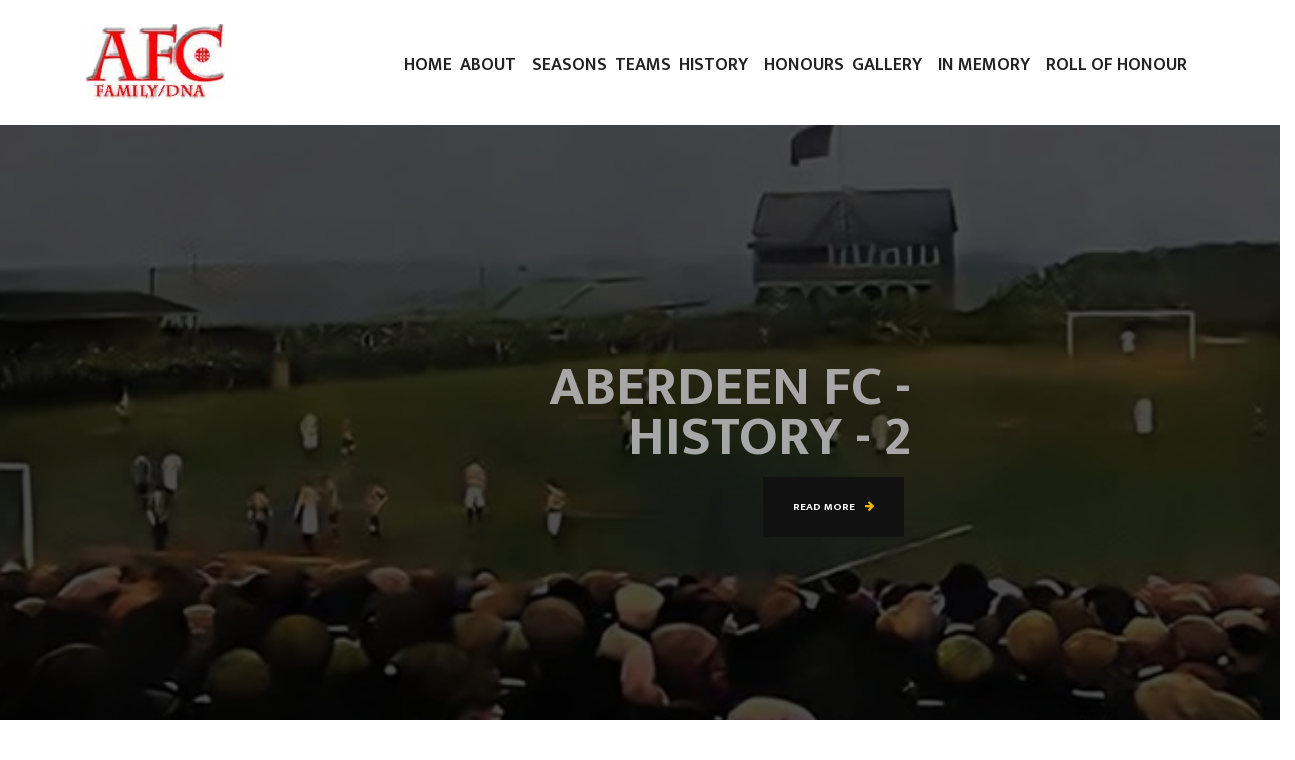

--- FILE ---
content_type: text/html
request_url: https://aberdeen-fc.com/history-2.html
body_size: 15896
content:
<!DOCTYPE html>
<html lang="en">
	<head>
		<!-- Title -->
		<title>History 2 | Aberdeen F.C. - Family/DNA</title>
		<!-- End Title -->

		<!-- Required Meta Tags Always Come First -->
		<meta charset="utf-8">
		<meta name="viewport" content="width=device-width, initial-scale=1, shrink-to-fit=no">
		<meta http-equiv="x-ua-compatible" content="ie=edge">
		<meta name="Description" content="Aberdeen F.C. - Family/DNA, History 2. Foundation of the Aberdeen Association Football Club: On the 6th Oct 1881, a classified advertisement
		appeared in the pages of the Aberdeen Evening Express inviting interested gentlemen to attend a meeting to be held in the Albert Hotel, 9 & 9½ Correction Wynd, Aberdeen, Scotland,
		on Sat 8th Oct 1881 to discuss the formation of Aberdeen Football Club. 12 football enthusiasts assembled, 8 School Teachers, 2 Bookbinders, a Medical Student, 
        a Tailor and the rest is history ! "/>
		<meta name="keywords" content="Aberdeen, Football, Club, Family, Tree, DNA. "/>
		<meta name="dcterms.rightsHolder" content="Graeme Watson" />
		<meta name="author" content="Copyright (c) Graeme Watson. All Rights Reserved." />
        <meta name="msvalidate.01" content="54B69B640B90AC01D82AD34F6041CFD7" />
		<!-- meta ends -->
        
        <!-- Favicon -->
		<link rel="shortcut icon" href="favicon.ico">

		<!-- Google Fonts -->
		<link rel="stylesheet" href="//fonts.googleapis.com/css?family=Ek+Mukta:400,600,700|Niconne">

		<!-- CSS Global Compulsory -->
		<link rel="stylesheet" href="assets/vendor/bootstrap/bootstrap.min.css">
		<link rel="stylesheet" href="assets/vendor/icon-line/css/simple-line-icons.css">

		<!-- CSS Implementing Plugins -->
		<link rel="stylesheet" href="assets/vendor/icon-awesome/css/font-awesome.min.css">
		<link rel="stylesheet" href="assets/vendor/icon-hs/style.css">
		<link rel="stylesheet" href="assets/vendor/hamburgers/hamburgers.min.css">
		<link rel="stylesheet" href="assets/vendor/wait-animate.min.css">
		<link rel="stylesheet" href="assets/vendor/animate.css">
		<link rel="stylesheet" href="assets/vendor/slick-carousel/slick/slick.css">
        <link rel="stylesheet" href="assets/vendor/custombox/custombox.min.css">

		<!-- CSS Aberdeen -->
		<link rel="stylesheet" href="assets/css/aberdeen.css">
        
        <!-- Chrome Touch Icon -->
        <link rel="apple-touch-icon" sizes="192x192" href="https://aberdeen-fc.com/android-chrome-192x192.png" />
        <link rel="apple-touch-icon" sizes="256x256" href="https://aberdeen-fc.com/android-chrome-256x256.png" />
        
        <!-- Apple Touch Icon -->
        <link rel="apple-touch-icon" href="https://aberdeen-fc.com/apple-touch-icon.png" />
        <link rel="apple-touch-icon" sizes="57x57" href="https://aberdeen-fc.com/apple-touch-icon-57x57.png" />
        <link rel="apple-touch-icon" sizes="72x72" href="https://aberdeen-fc.com/apple-touch-icon-72x72.png" />
        <link rel="apple-touch-icon" sizes="76x76" href="https://aberdeen-fc.com/apple-touch-icon-76x76.png" />
        <link rel="apple-touch-icon" sizes="114x114" href="https://aberdeen-fc.com/apple-touch-icon-114x114.png" />
        <link rel="apple-touch-icon" sizes="120x120" href="https://aberdeen-fc.com/apple-touch-icon-120x120.png" />
        <link rel="apple-touch-icon" sizes="144x144" href="https://aberdeen-fc.com/apple-touch-icon-144x144.png" />
        <link rel="apple-touch-icon" sizes="152x152" href="https://aberdeen-fc.com/apple-touch-icon-152x152.png" />
         <link rel="apple-touch-icon" sizes="180x180" href="https://aberdeen-fc.com/apple-touch-icon-180x180.png" />

        <!-- Cookie -->
        <link rel="stylesheet" href="./cookie/style.css">
        <script src="./cookie/script.js" defer></script>
        
	    <style type="text/css">
<!--
.g-bg-secondary .container.g-pt-100.g-pb-40 .col-lg-12 .d-flex.justify-content-between.g-mb-10 .g-mb-20 .h5.d-block.g-font-style-normal.g-font-size-18.text-uppercase.g-color-primary.mb-20 {
	color: #E1E718;
}
-->
    </style>
	</head>

	<body>
     <div class="wrapper">
      <header>
        <i class="bx bx-cookie"></i>
        <h2>Cookies Consent</h2>
      </header>
      <div class="data">
        <p>This website use cookies to help you have a superior and more relevant browsing experience on the website. <a href="privacy-cookie-policy.html"> Read more...</a></p>
      </div>
      <div class="buttons">
        <button class="button" id="acceptBtn">Accept</button>
        <button class="button" id="declineBtn">Decline</button>
      </div>
    </div>

       <!-- Search -->
       <script>
      (function() {
        var cx = '004861351452595852996:k8qpeyclwtu'; var gcse = document.createElement('script'); gcse.type = 'text/javascript';
        gcse.async = true; gcse.src = 'https://cse.google.com/cse.js?cx=' + cx; var s = document.getElementsByTagName('script')[0];
        s.parentNode.insertBefore(gcse, s); })();
       </script>
       <!-- Search end -->
		<main class="g-pt-75 g-pt-90--md">
			<!-- Header -->
			<header id="js-header" class="u-header u-header--sticky-top u-header--change-appearance g-z-index-9999"
			data-header-fix-moment="100">
				<div class="u-header__section g-bg-white g-transition-0_3 g-py-12 g-py-20--md"
				data-header-fix-moment-exclude="g-py-20--md"
				data-header-fix-moment-classes="u-shadow-v27 g-py-15--md">
					<nav class="navbar navbar-expand-lg g-py-0">
						<div class="container g-pos-rel">
							<!-- Logo -->
							<a href="index.html" class="js-go-to navbar-brand u-header__logo"
							data-type="static"> <img class="u-header__logo-img u-header__logo-img--main g-width-140" src="assets/img/logo/aberdeen-football-club-family-tree-dna-logo-mini.jpg" alt="Logo - Aberdeen F.C. - Family/DNA - Copyright &copy; 2018 Graeme Watson." title="Logo - Aberdeen F.C. - Family/DNA - Copyright &copy; 2018 Graeme Watson."/></a>
							<!-- End Logo -->
                            
                            <!-- Navigation -->
							<div class="collapse navbar-collapse align-items-center flex-sm-row" id="navBar" data-mobile-scroll-hide="true">
								<ul id="js-scroll-nav" class="navbar-nav text-uppercase g-font-weight-600 g-font-size-18 g-pt-20 g-pt-5--lg ml-auto">
									<li class="nav-item g-mx-8--lg g-mb-7 g-mb-0--lg">
										<a href="index.html" class="nav-link p-0">Home</a>
									</li>
									<li class="nav-item g-mr-8--lg g-mb-7 g-mb-0--lg">
										<a href="about.html" class="nav-link p-0">About</a>
									</li>
                                    <li class="nav-item g-mx-8--lg g-mb-7 g-mb-0--lg">
										<a href="aberdeen-fc-seasons/season-index.html" class="nav-link p-0">Seasons</a>
									</li>
									<li class="nav-item g-mr-8--lg g-mb-7 g-mb-0--lg">
										<a href="teams.html" class="nav-link p-0">Teams</a>
									</li>
									<li class="nav-item g-mr-8--lg g-mb-7 g-mb-0--lg">
										<a href="history.html" class="nav-link p-0">History</a>
									</li>
                                    <li class="nav-item g-mx-8--lg g-mb-7 g-mb-0--lg">
										<a href="honours.html" class="nav-link p-0">Honours</a>
									</li>
                                    <li class="nav-item g-mr-8--lg g-mb-7 g-mb-0--lg">
										<a href="gallery.html" class="nav-link p-0">Gallery</a>
									</li>
									<li class="nav-item g-mx-8--lg g-mb-7 g-mb-0--lg">
										<a href="in-memory-of.html" class="nav-link p-0">In Memory</a>
									</li>
									<li class="nav-item g-mx-8--lg g-mb-7 g-mb-0--lg">
										<a href="roll-of-honour.html" class="nav-link p-0">Roll of Honour</a>
									</li>
								</ul>
							</div>
							<!-- End Navigation -->

							<!-- Responsive Toggle Button -->
							<button class="navbar-toggler btn g-line-height-1 g-brd-none g-pa-0 g-pos-abs g-top-15 g-right-0" type="button"
							aria-label="Toggle navigation"
							aria-expanded="false"
							aria-controls="navBar"
							data-toggle="collapse"
							data-target="#navBar">
								<span class="hamburger hamburger--slider"> <span class="hamburger-box"> <span class="hamburger-inner"></span> </span> </span>
							</button>
							<!-- End Responsive Toggle Button -->
						</div>
					</nav>
				</div>
			</header>
			<!-- End Header -->

			<!-- Section Content -->
			<section id="home">
				<div class="container-fluid">
					<div class="row">
						<div class="col-md-12 u-bg-overlay g-flex-centered g-height-100vh--md g-min-height-300 g-bg-img-hero g-bg-black-opacity-0_7--after text-md-right g-py-40 g-pr-50--md" style="background-image: url(assets/img/history/aberdeen-v-celtic-pittodrie-park-1906-07-colourised.jpg);"
						data-calc-target="#js-header">

							<div class="col-lg-6 u-bg-overlay__inner g-flex-centered">
								<div class="w-100 u-bg-overlay__inner ">
									<h2 class="text-uppercase g-line-height-0_9 g-font-weight-700 g-font-size-56--md g-font-size-66--lg g-brd-10 mb-0">Aberdeen FC - History - 2</h2>
									<p class="g-line-height-1_2 g-font-weight-700 g-font-size-25 g-color-white g-pb-20 g-pb-0--lg">
										
									</p>
									<a class="btn btn-lg u-btn-darkgray u-btn-inset mx-2" href="#breadcrumb"> Read more <i class="fa fa-arrow-right g-color-primary ml-2"></i> </a>
								</div>
							</div>
						</div>
					</div>
				</div>
			</section>
			<!-- Section Content -->
            <section id="breadcrumb"> 
            </section>
			<!-- Section Content -->
            <section class="g-brd-top g-brd-bottom g-py-50" style="background-image: url(assets/img/bg/pattern1.png);">
              <div class="container g-bg-cover__inner">
                <ul class="u-list-inline">
                  <li class="list-inline-item g-mr-7">
                    <a class="u-link-v5 g-color-main" href="index.html">Home</a>
                    <i class="fa fa-angle-right g-ml-7"></i>
                  </li>
                  <li class="list-inline-item g-color-primary">
                    <span>History 2</span>
                  </li>
                </ul><br>
              </div>              
              <div class="container g-bg-cover__right">
                  <div class="align-self-right ">
                 <div class="col-lg-6 u-bg-overlay__right g-flex-right">
                 <gcse:search></gcse:search>
                  </div>
              </div>        
              </div>
            </section>
			<!-- End Section Content -->

			<!-- Section Content -->
			<section id="background" class="g-py-25" style="background-image: url(assets/img/bg/pattern2.png);">
				<div class="container g-max-width-750 g-mb-80">
					<div class="text-uppercase text-center u-heading-v2-5--top g-brd-primary">
						<h2 class="u-heading-v2__title g-font-weight-700 g-font-size-12 g-color-gray-dark-v5 g-mb-10"></h2>
						<h4 class="g-font-weight-700 g-font-size-26 g-color-black"></h4>
					</div>
				</div>
			</section>
			<!-- End Section Content -->

            <!-- Section Content -->
			<section class="g-bg-secondary">
				<div class="container g-pt-100 g-pb-40">
					<div class="row justify-content-center g-mb-60">
						<div class="col-lg-7">
							<!-- Heading -->
							<div class="text-center">
								<h2 class="h3 g-color-black text-uppercase mb-2">Time Line of Events</h2>
								<div class="d-inline-block g-width-35 g-height-2 g-bg-primary mb-2"></div>
								<p class="lead mb-0"></p>
							</div>
							<!-- End Heading -->
						</div>
					</div>

                    <!-- Static Process -->
					 <div class="row">
						<div class="col-sm-6 col-lg-3 g-mb-60">
							<!-- Static Process -->
							<div class="text-center">
								<i class="u-dot-line-v1-2 g-brd-transparent--before g-brd-gray-light-v2--after g-mb-20"> <span class="u-dot-line-v1__inner g-bg-white g-bg-primary--before g-brd-gray-light-v2"></span> </i>                    <h3 class="h5 g-color-black mb-20">1954</h3>
						        <p class="mb-0">
								Victory over Wolves, 30 Jan 1954, Aberdeen 5 v 3 Wolves at <a href="pittodrie-stadium/pittodrie-stadium.html">Pittodrie Park</a></p>  
							</div>
							<!-- End Static Process -->
						</div>

						<div class="col-sm-6 col-lg-3 g-mb-60">
							<!-- Static Process -->
							<div class="text-center">
								<i class="u-dot-line-v1-2 g-brd-gray-light-v2--before g-brd-gray-light-v2--after g-mb-20"> <span class="u-dot-line-v1__inner g-bg-white g-bg-primary--before g-brd-gray-light-v2"></span> </i>
                               <h3 class="h5 g-color-black mb-20">1954</h3>
						        <p class="mb-0">
								Record crowd at <a href="pittodrie-stadium/pittodrie-stadium.html">Pittodrie Park</a>, 13 Mar 1954, <a href="aberdeen-fc-1953-54-team/team-page-1953-54-record-crowd.html">Aberdeen 3 v 0 Hearts</a></p>
							</div>
							<!-- End Static Process -->
						</div>

						<div class="col-sm-6 col-lg-3 g-mb-60">
							<!-- Static Process -->
							<div class="text-center">
								<i class="u-dot-line-v1-2 g-brd-gray-light-v2--before g-brd-gray-light-v2--after g-mb-20"> <span class="u-dot-line-v1__inner g-bg-white g-bg-primary--before g-brd-gray-light-v2"></span> </i>
                                <h3 class="h5 g-color-black mb-20">1954</h3>
						        <p class="mb-0">
								Record victory at the Scottish Cup Semi-Final, 10 Apr 1954, <a href="aberdeen-fc-1953-54-team/team-page-1953-54-aberdeen-rangers.html">Aberdeen 6 v 0 Rangers</a> at Hampden Park</p>
							</div>
							<!-- End Static Process -->
						</div>

						<div class="col-sm-6 col-lg-3 g-mb-60">
							<!-- Static Process -->
							<div class="text-center">
								<i class="u-dot-line-v1-2 g-brd-gray-light-v2--before g-brd-transparent--after g-mb-20"> <span class="u-dot-line-v1__inner g-bg-white g-bg-primary--before g-brd-gray-light-v2"></span> </i> 
                               <h3 class="h5 g-color-black mb-20">1955</h3>
						        <p class="mb-0">
								Victory over Chelsea, with <a href="aberdeen-fc-player-profile-1951-1960/patrick-m-buckley.html">Paddy Buckley</a> scoring a hat trick, 26 Sep 1955, Aberdeen 4 v 3 Chelsea at <a href="pittodrie-stadium/pittodrie-stadium.html"> Pittodrie Park</a> </p>
                            </div>
							<!-- End Static Process -->
						</div>
					</div>
					<!-- End Static Process -->

                    <!-- Static Process -->
					<div class="row">
						<div class="col-sm-6 col-lg-3 g-mb-60">
							<!-- Static Process -->
							<div class="text-center">
								<i class="u-dot-line-v1-2 g-brd-transparent--before g-brd-gray-light-v2--after g-mb-20"> <span class="u-dot-line-v1__inner g-bg-white g-bg-primary--before g-brd-gray-light-v2"></span> </i>
                               <h3 class="h5 g-color-black mb-20">1956</h3>
						        <p class="mb-0">
								Victory over Everton, 24 Sep 1956, Aberdeen 3 v 2 Everton at <a href="pittodrie-stadium/pittodrie-stadium.html"> Pittodrie Park</a> </p>
							</div>
							<!-- End Static Process -->
						</div>

						<div class="col-sm-6 col-lg-3 g-mb-60">
							<!-- Static Process -->
							<div class="text-center">
								<i class="u-dot-line-v1-2 g-brd-gray-light-v2--before g-brd-gray-light-v2--after g-mb-20"> <span class="u-dot-line-v1__inner g-bg-white g-bg-primary--before g-brd-gray-light-v2"></span> </i>
                                <h3 class="h5 g-color-black mb-20">1959</h3>
						        <p class="mb-0">
								Aberdeen beat Rangers at Ibrox saving themselves the chance of relegation, 18 Apr 1959, Rangers 1 v 2 Aberdeen, they also prevented Rangers from winning the title.</p>
							</div>
							<!-- End Static Process -->
						</div>

						<div class="col-sm-6 col-lg-3 g-mb-60">
							<!-- Static Process -->
							<div class="text-center">
								<i class="u-dot-line-v1-2 g-brd-gray-light-v2--before g-brd-gray-light-v2--after g-mb-20"> <span class="u-dot-line-v1__inner g-bg-white g-bg-primary--before g-brd-gray-light-v2"></span> </i>
                               <h3 class="h5 g-color-black mb-20">1959</h3>
						        <p class="mb-0">
								<a href="pittodrie-stadium/pittodrie-stadium.html"> Pittodrie Park</a>, first use of Floodlights, Friendly, 21 Oct 1959, Aberdeen 3 v 2 Luton Town
                                </p>
							</div>
							<!-- End Static Process -->
						</div>

						<div class="col-sm-6 col-lg-3 g-mb-60">
							<!-- Static Process -->
							<div class="text-center">
								<i class="u-dot-line-v1-2 g-brd-gray-light-v2--before g-brd-transparent--after g-mb-20"> <span class="u-dot-line-v1__inner g-bg-white g-bg-primary--before g-brd-gray-light-v2"></span> </i>
                               <h3 class="h5 g-color-black mb-20">1959</h3>
						        <p class="mb-0">
								Victory over Fulham, 17 Nov 1959, Aberdeen 4 v 3 Fulham at <a href="pittodrie-stadium/pittodrie-stadium.html"> Pittodrie Park</a> </p>
							</div>
							<!-- End Static Process -->
						</div>
					</div>
					<!-- End Static Process -->

					<!-- Static Process -->
					<div class="row">
						<div class="col-sm-6 col-lg-3 g-mb-60">
							<!-- Static Process -->
							<div class="text-center">
								<i class="u-dot-line-v1-2 g-brd-transparent--before g-brd-gray-light-v2--after g-mb-20"> <span class="u-dot-line-v1__inner g-bg-white g-bg-primary--before g-brd-gray-light-v2"></span> </i>                   
                                <h3 class="h5 g-color-black mb-20">1961</h3>
						        <p class="mb-0">
								Victory over Blackpool, 28 Jan 1961, Blackpool 1 v 2 Aberdeen at Bloomfield Road</p>
							</div>
							<!-- End Static Process -->
						</div>

						<div class="col-sm-6 col-lg-3 g-mb-60">
							<!-- Static Process -->
							<div class="text-center">
								<i class="u-dot-line-v1-2 g-brd-gray-light-v2--before g-brd-gray-light-v2--after g-mb-20"> <span class="u-dot-line-v1__inner g-bg-white g-bg-primary--before g-brd-gray-light-v2"></span> </i>
                               <h3 class="h5 g-color-black mb-20">1961</h3>
						        <p class="mb-0">
								Victory over Rangers, with Robert Cummings scoring a hat trick, 08 Apr 1961, <a href="aberdeen-fc-1960-61-team/team-page-1960-61-aberdeen-rangers.html">Aberdeen 6 v 1 Rangers</a> at <a href="pittodrie-stadium/pittodrie-stadium.html"> Pittodrie Park</a> </p>
							</div>
							<!-- End Static Process -->
						</div>

						<div class="col-sm-6 col-lg-3 g-mb-60">
							<!-- Static Process -->
							<div class="text-center">
								<i class="u-dot-line-v1-2 g-brd-gray-light-v2--before g-brd-gray-light-v2--after g-mb-20"> <span class="u-dot-line-v1__inner g-bg-white g-bg-primary--before g-brd-gray-light-v2"></span> </i>
                               <h3 class="h5 g-color-black mb-20">1962</h3>
						        <p class="mb-0">
								Victory over Clyde, with Robert Cummings scoring 5, 31 Jan 1962, Aberdeen 10 v 3 Clyde at <a href="pittodrie-stadium/pittodrie-stadium.html"> Pittodrie Park</a> </p> 
							</div>
							<!-- End Static Process -->
						</div>

						<div class="col-sm-6 col-lg-3 g-mb-60">
							<!-- Static Process -->
							<div class="text-center">
								<i class="u-dot-line-v1-2 g-brd-gray-light-v2--before g-brd-transparent--after g-mb-20"> <span class="u-dot-line-v1__inner g-bg-white g-bg-primary--before g-brd-gray-light-v2"></span> </i>                    <h3 class="h5 g-color-black mb-20">1962</h3>
						        <p class="mb-0">
								Victory over Raith Rovers, with Robert Cummings scoring 4, and <a href="aberdeen-fc-player-profile-1961-1970/ernest-t-winchester.html">Ernie Winchester</a> scoring 3, 13 Oct 1962, <a href="aberdeen-fc-1962-63-team/team-page-1962-63-aberdeen-raith-rovers.html">Aberdeen 10 v 0 Raith Rovers</a> at <a href="pittodrie-stadium/pittodrie-stadium.html"> Pittodrie Park</a> </p>
                               
							</div>
							<!-- End Static Process -->
						</div>
					</div>
					<!-- End Static Process -->

                     <!-- Static Process -->
                     <div class="row">
                        <div class="col-sm-6 col-lg-3 g-mb-60">
                            <!-- Static Process -->
                            <div class="text-center">
                                <i class="u-dot-line-v1-2 g-brd-transparent--before g-brd-gray-light-v2--after g-mb-20"> <span class="u-dot-line-v1__inner g-bg-white g-bg-primary--before g-brd-gray-light-v2"></span> </i>
                                <h3 class="h5 g-color-black mb-20">1963</h3>
								<p class="mb-0">
                              	  Aberdeen wore thier new candy striped blue, red, white shirts, white shorts, white socks with a red and blue band at the top. (1963-66), <a href="aberdeen-fc-1962-63-team/team-page-1962-63-aberdeen-hearts.html">Aberdeen 2 v 1 Hearts</a> at <a href="pittodrie-stadium/pittodrie-stadium.html"> Pittodrie Park</a> </p>
                            </div>
                            <!-- End Static Process -->
                        </div>
            
                        <div class="col-sm-6 col-lg-3 g-mb-60">
                            <!-- Static Process -->
                            <div class="text-center">
                                <i class="u-dot-line-v1-2 g-brd-gray-light-v2--before g-brd-gray-light-v2--after g-mb-20"> <span class="u-dot-line-v1__inner g-bg-white g-bg-primary--before g-brd-gray-light-v2"></span> </i>
                                <h3 class="h5 g-color-black mb-20">1967</h3>
						        <p class="mb-0">
								Victory over Chelsea, 02 Aug 1967, Aberdeen 2 v 1 Chelsea at <a href="pittodrie-stadium/pittodrie-stadium.html"> Pittodrie Park</a> </p>
                            </div>
                            <!-- End Static Process -->
                        </div>
            
                        <div class="col-sm-6 col-lg-3 g-mb-60">
                            <!-- Static Process -->
                            <div class="text-center">
                                <i class="u-dot-line-v1-2 g-brd-gray-light-v2--before g-brd-gray-light-v2--after g-mb-20"> <span class="u-dot-line-v1__inner g-bg-white g-bg-primary--before g-brd-gray-light-v2"></span> </i>
                                <h3 class="h5 g-color-black mb-20">1967</h3>
						        <p class="mb-0">
								  Aberdeen's first game in Europe, 06 Sep 1967 - 1st Rd, 1st Leg, <a href="aberdeen-fc-1967-68-team/team-page-1967-68-first-game-played-europe.html">Aberdeen 10 v 0 KR Reykjavík</a> at <a href="pittodrie-stadium/pittodrie-stadium.html"> Pittodrie Park</a> </p>           
                            </div>
                            <!-- End Static Process -->
                        </div>
            
                        <div class="col-sm-6 col-lg-3 g-mb-60">
                            <!-- Static Process -->
                            <div class="text-center">
                                <i class="u-dot-line-v1-2 g-brd-gray-light-v2--before g-brd-transparent--after g-mb-20"> <span class="u-dot-line-v1__inner g-bg-white g-bg-primary--before g-brd-gray-light-v2"></span> </i>                  
                                <h3 class="h5 g-color-black mb-20">1968</h3>
						        <p class="mb-0">
								Redevelopment - Pittodrie Park became <a href="pittodrie-stadium/pittodrie-stadium.html">Pittodrie Stadium</a>, 11 Aug 1968</p>          
                              </div>
                              <!-- End Static Process -->
                             </div> 
                           </div>
                        <!-- End Static Process -->
                     </div>
                  </div>
                </section>
			   <!-- End Section Content -->

               <!-- Figure -->
               <section class="container g-pt-100 g-pb-40">
               <div class="container text-center g-max-width-750 g-mb-60">
					<div class="text-uppercase u-heading-v2-4--bottom g-brd-primary g-mb-20">
						<h4 class="g-font-weight-700 g-font-size-18 g-color-primary g-mb-15">Aberdeen Football Club</h4>
						<h2 class="u-heading-v2__title g-line-height-1_1 g-font-weight-700 g-font-size-40 g-color-black g-mb-minus-10">Badges/Logos</h2>
					</div>

					<p class="g-color-gray-dark-v5 mb-0"></p>
				</div>

                <figure class="row">
                    <!-- Figure Image -->
                    <div class="col-md-8 offset-md-2 col-lg-4 offset-lg-0 g-mb-30">
                       
                      <h3 class="g-font-size-15 text-center g-mb-5">The Aberdeen City council coat of arms official blazon was used on the <a href="pittodrie-stadium/pittodrie-stadium.html">Pittodrie</a> main stand roof gable from the 19 Aug 1921. The gable was later removed prior to the summer of 1968 as part of a £50,000 facelift. The Aberdeen City council coat of arms was later turned into a badge with "Aberdeen Football Club" added in a circular border.</h3>
                    </div>
                    <!-- End Figure Image -->
                    
                    <!-- Figure Image -->
                    <div class="col-md-8 offset-md-2 col-lg-4 offset-lg-0 g-mb-30">
                          <div align="center"><img class="w-100 g-width-200 g-height-200" src="assets/img/history/Aberdeen_FC_badge-1921.jpg" alt="Aberdeen Football Club Badge Introduced Season 1921-22" title="Aberdeen Football Club Badge Introduced Season 1921-22"/>
                        </div>
                      <h3 class="g-font-size-15 text-center g-mb-5">Aberdeen FC Badge<br> Introduced After Season 1921-22 </h3>
                  </div>
                    <!-- End Figure Image -->

                    <!-- Figure Image -->
                    <div class="col-md-8 offset-md-2 col-lg-4 offset-lg-0 g-mb-30">
                       
                      <h3 class="g-font-size-15 text-center g-mb-5"></h3>
                    </div>
                    <!-- End Figure Image -->
                </figure>
             </section>
             <!-- End Figure -->

             <!-- Figure -->
            <section class="container g-pt-100 g-pb-40">
                <figure class="row">
                    <!-- Figure Image -->
                    <div class="col-md-8 offset-md-2 col-lg-4 offset-lg-0 g-mb-30">
                        <div align="center"><img class="w-100 g-width-200 g-height-200" src="assets/img/history/Aberdeen_FC_logo_1956.png" alt="Aberdeen Football Club Logo Introduced Season 1956-57" title="Aberdeen Football Club Logo Introduced Season 1956-57"/>
                        </div>
                      <h3 class="g-font-size-15 text-center g-mb-5">Aberdeen FC Logo<br> Introduced Season 1956-57<br> this version designed by Graeme Watson.</h3>
                    </div>
                    <!-- End Figure Image -->
                    
                    <!-- Figure Image -->
                    <div class="col-md-8 offset-md-2 col-lg-4 offset-lg-0 g-mb-30">
                        <div align="center"><img class="w-100 g-width-200 g-height-200" src="assets/img/history/Aberdeen_FC_logo_1965.png" alt="Aberdeen Football Club Logo Introduced Season 1965-66" title="Aberdeen Football Club Logo Introduced Season 1965-66"/>
                        </div>
                      <h3 class="g-font-size-15 text-center g-mb-5">Aberdeen FC Logo<br> Introduced Season 1965-66<br> this version designed by Graeme Watson.</h3>
                  </div>
                    <!-- End Figure Image -->

                    <!-- Figure Image -->
                    <div class="col-md-8 offset-md-2 col-lg-4 offset-lg-0 g-mb-30">
                        <div align="center"><img class="w-100 g-width-200 g-height-200" src="assets/img/history/Aberdeen_FC_logo_1967.png" alt="Aberdeen Football Club Logo Introduced Season 1967-68" title="Aberdeen Football Club Logo Introduced Season 1967-68"/>
                        </div>
                      <h3 class="g-font-size-15 text-center g-mb-5">Aberdeen FC Logo<br> Introduced Season 1967-68<br> this version designed by Graeme Watson.</h3>
                  </div>
                    <!-- End Figure Image -->
                </figure>
             </section>
             <!-- End Figure -->

             <!-- Figure -->
            <section class="container g-pt-100 g-pb-40">
                <figure class="row">
                    <!-- Figure Image -->
                    <div class="col-md-8 offset-md-2 col-lg-4 offset-lg-0 g-mb-30">
                        <div align="center"><img class="w-100 g-width-200 g-height-200" src="assets/img/history/Aberdeen_FC_logo_1972.png" alt="Aberdeen Football Club Logo Introduced Season 1972-73" title="Aberdeen Football Club Logo Introduced Season 1972-73"/>
                        </div>
                      <h3 class="g-font-size-15 text-center g-mb-5">Aberdeen FC Logo<br> Introduced Season 1972-73<br> designed by Donald Addison.</h3>

<a class="btn u-btn-primary" href="#modal15" data-modal-target="#modal1" data-modal-effect="fadein">Trivia</a>

                    </div>
                    <!-- End Figure Image -->
                    
                     <!-- Figure Image -->
                    <div class="col-md-8 offset-md-2 col-lg-4 offset-lg-0 g-mb-30">
                        <div align="center"><img class="w-100 g-width-200 g-height-200" src="assets/img/history/aberdeen-fc-logo-uk-trade-mark-status-dead.jpg" alt="Aberdeen Football Club Logo Introduced Season 1986-87" title="Aberdeen Football Club Logo Introduced Season 1986-87"/>
                        </div>
                      <h3 class="g-font-size-15 text-center g-mb-5">Aberdeen FC Logo<br> Introduced Season 1986-87 </h3>
                     </div>
                    <!-- End Figure Image -->
                    
                    <!-- Figure Image -->
                    <div class="col-md-8 offset-md-2 col-lg-4 offset-lg-0 g-mb-30">
                        <div align="center"><img class="w-100 g-width-200 g-height-200" src="assets/img/history/Aberdeen_FC_logo_1997.png" alt="Aberdeen Football Club Logo Introduced Season 1997-98" title="Aberdeen Football Club Logo Introduced Season 1997-98"/>
                        </div>
                      <h3 class="g-font-size-15 text-center g-mb-5">Aberdeen FC Logo<br> Introduced Season 1997-98 </h3>
                  </div>
                    <!-- End Figure Image -->
                </figure>
                <div align="center"><p><small>Up until 1972, the club never had a registered logo or ‘motif’ as it was called back then. Use of the city coat of arms was sporadic and never official. 
                In the 1950s, the use of the AFC letters with a laurel surround was used on match programmes, but never on the Aberdeen kit. That design was altered in the early 1960s when the Dons 
                had the new design on their strips in 1965. <br>With the opening of the first ever club shop in Nelson Street near Pittodrie in 1972, the club commissioned Donald Addison to produce 
                a new club logo, which in turn would be registered and used on all club merchandise and stationery.</small></p>
                <cite>Author: AFC Media</cite>
               </div>
             </section>
             <!-- End Figure -->

             <!-- Figure -->
             <section class="container g-pt-100 g-pb-40">
                <figure class="row">
                    <!-- Figure Image -->
                    <div class="col-md-8 offset-md-2 col-lg-4 offset-lg-0 g-mb-30">
                       
                      <h3 class="g-font-size-15 text-center g-mb-5">Two Stars added to commemorate Aberdeen's win in the <a href="aberdeen-fc-1982-83-team/team-page-1982-83-european-cup-winners-cup-final.html">European Cup Winners' Cup</a><br> and the <a href="aberdeen-fc-1983-84-team/team-page-1983-84-european-super-cup-2nd-leg.html">European Super Cup</a>.</h3>
                    </div>
                    <!-- End Figure Image -->
                    
                    <!-- Figure Image -->
                    <div class="col-md-8 offset-md-2 col-lg-4 offset-lg-0 g-mb-30">
                          <div align="center"><img class="w-100 g-width-200 g-height-200" src="assets/img/history/Aberdeen_FC_logo_2005_two_red_stars.png" alt="Aberdeen Football Club Logo Introduced Season 2005-06" title="Aberdeen Football Club Logo Introduced Season 2005-06"/>
                        </div>
                      <h3 class="g-font-size-15 text-center g-mb-5">Aberdeen FC Logo<br> Introduced Season 2005-06 </h3>
                  </div>
                    <!-- End Figure Image -->

                    <!-- Figure Image -->
                    <div class="col-md-8 offset-md-2 col-lg-4 offset-lg-0 g-mb-30">
                        <div align="center"><img class="w-100 g-width-200 g-height-200" src="assets/img/history/Aberdeen_FC_logo_2022_Gothenburg.png" alt="Aberdeen Football Club Logo Introduced Season 2022-23" title="Aberdeen Football Club Logo Introduced Season 2022-23"/>
                        </div>
                      <h3 class="g-font-size-15 text-center g-mb-5">Aberdeen FC Logo<br> Introduced Season 2022-23 <br>Gothenburg 1983 | 40 Years</h3>
                     </div>
                    <!-- End Figure Image -->
                    </figure>
                   </section>
                   <!-- End Figure -->

                <div id="modal1" class="text-left g-max-width-600 g-bg-white g-overflow-y-auto g-pa-20" style="display: none;">
                <button type="button" class="close" onClick="Custombox.modal.close();">
                    <i class="hs-icon hs-icon-close"></i>
                </button>
                <div class="col-lg-8">
                <!-- Profile Details -->
                <div class="d-flex align-items-center justify-content-sm-between g-mb-5">
                    <h2 class="g-font-weight-300 g-mr-10">Donald Stuart Addison</h2>
                </div>
                <!-- End Profile Details -->
    
                <!-- Profile Info -->
                <ul class="list-inline g-font-weight-300">
                    <li class="list-inline-item g-mr-20">
                        <i class="icon-location-pin g-pos-rel g-top-1 g-color-gray-dark-v5 g-mr-5"></i> Birth: 30 Jul 1937 • Glasgow, Lanarkshire, Scotland					
                    </li>
                    <li class="list-inline-item g-mr-20">
                        <i class="icon-location-pin g-pos-rel g-top-1 g-color-gray-dark-v5 g-mr-55"></i> Death: 21 Feb 2025 • Aberdeen, Scotland
                    </li>
                </ul>
                <!-- End Profile Info -->
                   </div>
                      <div class="card-block g-pa-0">
                        <div class="table-responsive">
                            <table class="table table-bordered u-table--v2">
                                <tbody>
                                    <tr>
                                        <div>                                            <a class="btn btn-md u-btn-green g-mr-10 g-mb-15" href="https://www.ancestry.co.uk/"><i class="fa fa-pagelines"></i> Linked to my Family Tree Ancestry <i class="fa fa-arrow-right g-color-white mr-2"></i></a>
                                        </div></td>
                                    </tr>
                                </tbody>
                            </table>
                        </div>
                    </div>
                   <!-- Profile Position -->
                    <h4 class="h6 g-font-weight-700 g-mb-20"><i class="g-pos-rel g-top-1 g-mr-5 g-color-gray-dark-v5"></i>Aberdeen FC Logo, Introduced Season 1972-73 designed by Donald Addison.</h4>
                </div>
                <!-- End Profile Details Modal1 --> 

                    <div class="u-divider u-divider-center u-divider-linear-gradient u-divider-linear-gradient--gray-light-v3 w-50 mx-auto g-my-25">
                    <i class="fa fa-circle u-divider__icon g-bg-white g-color-primary"></i>
                    </div>
        
                    <!-- Content -->
                    <div class="g-bg-size-cover g-bg-img-hero text-center g-py-170" style="background-image: url(assets/img/stripe/aberdeen-football-club-stripe-1881.jpg);">
                        <span class="lead d-block g-color-white g-font-weight-400 g-font-size-22"></span>
                    </div>
                    <!-- End Content -->
        
                    <!-- SVG Background -->
                    <svg class="g-pos-rel g-top-minus-120" version="1.1" preserveAspectRatio="none" xmlns="http://www.w3.org/2000/svg" xmlns:xlink="http://www.w3.org/1999/xlink" width="100%" height="140px" viewBox="20 -20 300 100">
                        <path d="M30.913,43.944c0,0,42.911-34.464,87.51-14.191c77.31,35.14,113.304-1.952,146.638-4.729
                        c48.654-4.056,69.94,16.218,69.94,16.218v54.396H30.913V43.944z" opacity="0.4" fill="#f0f1f3" />
                        <path d="M-35.667,44.628c0,0,42.91-34.463,87.51-14.191c77.31,35.141,113.304-1.952,146.639-4.729
                        c48.653-4.055,69.939,16.218,69.939,16.218v54.396H-35.667V44.628z" opacity="0.4" fill="#f0f1f3" />
                        <path d="M43.415,98.342c0,0,48.283-68.927,109.133-68.927c65.886,0,97.983,67.914,97.983,67.914v3.716
                        H42.401L43.415,98.342z" opacity="0" fill="#fafbfc" />
                        <path d="M-34.667,62.998c0,0,56-45.667,120.316-27.839C167.484,57.842,197,41.332,232.286,30.428
                        c53.07-16.399,104.047,36.903,104.047,36.903l1.333,36.667l-372-2.954L-34.667,62.998z" fill="#fafbfc" />
                    </svg>
                    <!-- End SVG Background -->

                      <!-- Section Content -->
                        <section class="g-bg-secondary">
                         <div class="container g-pt-100 g-pb-40">
                           <div class="row justify-content-center g-mb-60">
                            <div class="col-lg-7">
                                <!-- Heading -->
                                <div class="text-center">
                                    <h2 class="h3 g-color-black text-uppercase mb-2">Time Line of Events</h2>
                                    <div class="d-inline-block g-width-35 g-height-2 g-bg-primary mb-2"></div>
                                    <p class="lead mb-0"></p>
                                </div>
                                <!-- End Heading -->
                            </div>
                        </div>
    
                        <!-- Static Process -->
                        <div class="row">
                            <div class="col-sm-6 col-lg-3 g-mb-60">
                                <!-- Static Process -->
                                <div class="text-center">
                                    <i class="u-dot-line-v1-2 g-brd-transparent--before g-brd-gray-light-v2--after g-mb-20"> <span class="u-dot-line-v1__inner g-bg-white g-bg-primary--before g-brd-gray-light-v2"></span> </i>
                                <h3 class="h5 g-color-black mb-20">1971</h3>
						        <p class="mb-0">
								Victory over Newcastle, 10 Aug 1971, Aberdeen 3 v 2 Newcastle at <a href="pittodrie-stadium/pittodrie-stadium.html"> Pittodrie Stadium</a> </p>  
                                </div>
                                <!-- End Static Process -->
                            </div>
    
                            <div class="col-sm-6 col-lg-3 g-mb-60">
                                <!-- Static Process -->
                                <div class="text-center">
                                    <i class="u-dot-line-v1-2 g-brd-gray-light-v2--before g-brd-gray-light-v2--after g-mb-20"> <span class="u-dot-line-v1__inner g-bg-white g-bg-primary--before g-brd-gray-light-v2"></span> </i>
                                <h3 class="h5 g-color-black mb-20">1972</h3>
						        <p class="mb-0">
								Victory over Manchester United, 23 Oct 1972, Aberdeen 5 v 2 Manchester United at <a href="pittodrie-stadium/pittodrie-stadium.html"> Pittodrie Stadium</a> </p>   
                                </div>
                                <!-- End Static Process -->
                            </div>
    
                            <div class="col-sm-6 col-lg-3 g-mb-60">
                                <!-- Static Process -->
                                <div class="text-center">
                                    <i class="u-dot-line-v1-2 g-brd-gray-light-v2--before g-brd-gray-light-v2--after g-mb-20"> <span class="u-dot-line-v1__inner g-bg-white g-bg-primary--before g-brd-gray-light-v2"></span> </i>
                                   <h3 class="h5 g-color-black mb-20">1973</h3>
                                    <p class="mb-0">
                                    Victory over Sunderland, 04 Aug 1973, Aberdeen 3 v 0 Sunderland at <a href="pittodrie-stadium/pittodrie-stadium.html"> Pittodrie Stadium</a> </p> 
                                </div>
                                <!-- End Static Process -->
                            </div>
    
                            <div class="col-sm-6 col-lg-3 g-mb-60">
                                <!-- Static Process -->
                                <div class="text-center">
                                    <i class="u-dot-line-v1-2 g-brd-gray-light-v2--before g-brd-transparent--after g-mb-20"> <span class="u-dot-line-v1__inner g-bg-white g-bg-primary--before g-brd-gray-light-v2"></span> </i>
                                   <h3 class="h5 g-color-black mb-20">1974</h3>
                                    <p class="mb-0">
                                    Victory over Chelsea, 16 Feb 1974, Aberdeen 2 v 1 Chelsea at <a href="pittodrie-stadium/pittodrie-stadium.html"> Pittodrie Stadium</a> 
                                    </p>                                
                                </div>
                                <!-- End Static Process -->
                            </div>
                        </div>
                        <!-- End Static Process -->
    
                        <!-- Static Process -->
                        <div class="row">
                            <div class="col-sm-6 col-lg-3 g-mb-60">
                                <!-- Static Process -->
                                <div class="text-center">
                                    <i class="u-dot-line-v1-2 g-brd-transparent--before g-brd-gray-light-v2--after g-mb-20"> <span class="u-dot-line-v1__inner g-bg-white g-bg-primary--before g-brd-gray-light-v2"></span> </i>
                                   <h3 class="h5 g-color-black mb-20">1975</h3>
                                    <p class="mb-0">
                                    First victory in the new Premier Division, 27 Sep 1975, Aberdeen 3 v 1 Ayr United at <a href="pittodrie-stadium/pittodrie-stadium.html"> Pittodrie Stadium</a> </p> 
                                </div>
                                <!-- End Static Process -->
                            </div>
    
                            <div class="col-sm-6 col-lg-3 g-mb-60">
                                <!-- Static Process -->
                                <div class="text-center">
                                    <i class="u-dot-line-v1-2 g-brd-gray-light-v2--before g-brd-gray-light-v2--after g-mb-20"> <span class="u-dot-line-v1__inner g-bg-white g-bg-primary--before g-brd-gray-light-v2"></span> </i>
                                   <h3 class="h5 g-color-black mb-20">1976</h3>
                                    Last game of the season, which was basicully the first League Play-Off. It ended up a must win, as they only avoided relegation on superior goal difference, 24 Apr 1976, Aberdeen 3 v 0 Hibernian at <a href="pittodrie-stadium/pittodrie-stadium.html"> Pittodrie Stadium</a> </p> 
                                </div>
                                <!-- End Static Process -->
                            </div>
    
                            <div class="col-sm-6 col-lg-3 g-mb-60">
                                <!-- Static Process -->
                                <div class="text-center">
                                    <i class="u-dot-line-v1-2 g-brd-gray-light-v2--before g-brd-gray-light-v2--after g-mb-20"> <span class="u-dot-line-v1__inner g-bg-white g-bg-primary--before g-brd-gray-light-v2"></span> </i>
                                   <h3 class="h5 g-color-black mb-20">1976</h3>
                                    <p class="mb-0">
                                    First game in their new Black & Yellow away shirt, 02 Aug 1976, Falkirk 2 v 7 Aberdeen at Brockville Park</p> 
                                </div>
                                <!-- End Static Process -->
                            </div>
    
                            <div class="col-sm-6 col-lg-3 g-mb-60">
                                <!-- Static Process -->
                                <div class="text-center">
                                    <i class="u-dot-line-v1-2 g-brd-gray-light-v2--before g-brd-transparent--after g-mb-20"> <span class="u-dot-line-v1__inner g-bg-white g-bg-primary--before g-brd-gray-light-v2"></span> </i>
                                   <h3 class="h5 g-color-black mb-20">1978</h3>
                                    <p class="mb-0">
                                    Victory over Tottenham Hotspur, 05 Aug 1978, Aberdeen 3 v 1 Tottenham Hotspur at <a href="pittodrie-stadium/pittodrie-stadium.html"> Pittodrie Stadium</a> </p> 
                                </div>
                               <!-- End Static Process -->
                           </div>
                      </div>
                      <!-- End Static Process -->
    
                       <!-- Static Process -->
                        <div class="row">
                            <div class="col-sm-6 col-lg-3 g-mb-60">
                                <!-- Static Process -->
                                <div class="text-center">
                                    <i class="u-dot-line-v1-2 g-brd-transparent--before g-brd-gray-light-v2--after g-mb-20"> <span class="u-dot-line-v1__inner g-bg-white g-bg-primary--before g-brd-gray-light-v2"></span> </i>
                                   <h3 class="h5 g-color-black mb-20">1979</h3>
                                    <p class="mb-0">
                                    Record victory in the Premier Division, 26 Mar 1979, Aberdeen 8 v 0 Motherwell at <a href="pittodrie-stadium/pittodrie-stadium.html"> Pittodrie Stadium</a> </p>  
                                </div>
                                <!-- End Static Process -->
                            </div>
    
                            <div class="col-sm-6 col-lg-3 g-mb-60">
                                <!-- Static Process -->
                                <div class="text-center">
                                    <i class="u-dot-line-v1-2 g-brd-gray-light-v2--before g-brd-gray-light-v2--after g-mb-20"> <span class="u-dot-line-v1__inner g-bg-white g-bg-primary--before g-brd-gray-light-v2"></span> </i>
                                    <h3 class="h5 g-color-black mb-20">1979</h3>
                                    <p class="mb-0">
                                    Victory over Coventry City, 02 Aug 1979, Aberdeen 4 v 1 Coventry City at <a href="pittodrie-stadium/pittodrie-stadium.html"> Pittodrie Stadium</a> </p>
                                </div>
                                <!-- End Static Process -->
                            </div>
    
                            <div class="col-sm-6 col-lg-3 g-mb-60">
                                <!-- Static Process -->
                                <div class="text-center">
                                    <i class="u-dot-line-v1-2 g-brd-gray-light-v2--before g-brd-gray-light-v2--after g-mb-20"> <span class="u-dot-line-v1__inner g-bg-white g-bg-primary--before g-brd-gray-light-v2"></span> </i>
                                    <h3 class="h5 g-color-black mb-20">1979</h3>
                                    <p class="mb-0">
                                    Victory over Tottenham Hotspur, 08 Aug 1979, Aberdeen 2 v 0 Tottenham Hotspur at <a href="pittodrie-stadium/pittodrie-stadium.html"> Pittodrie Stadium</a> </p>
                                </div>
                                <!-- End Static Process -->
                            </div>
    
                            <div class="col-sm-6 col-lg-3 g-mb-60">
                                <!-- Static Process -->
                                <div class="text-center">
                                    <i class="u-dot-line-v1-2 g-brd-gray-light-v2--before g-brd-transparent--after g-mb-20"> <span class="u-dot-line-v1__inner g-bg-white g-bg-primary--before g-brd-gray-light-v2"></span> </i>
                                    <h3 class="h5 g-color-black mb-20">1980</h3>
                                    <p class="mb-0">
                                    Victory over Arsenal, 03 Aug 1980, Aberdeen 2 v 1 Arsenal at <a href="pittodrie-stadium/pittodrie-stadium.html"> Pittodrie Stadium</a> </p>
                                </div>
                               <!-- End Static Process -->
                           </div>
                        </div>
                        <!-- End Static Process -->
                   
                        <!-- Static Process -->
                        <div class="row">
                            <div class="col-sm-6 col-lg-3 g-mb-60">
                                <!-- Static Process -->
                                <div class="text-center">
                                    <i class="u-dot-line-v1-2 g-brd-transparent--before g-brd-gray-light-v2--after g-mb-20"> <span class="u-dot-line-v1__inner g-bg-white g-bg-primary--before g-brd-gray-light-v2"></span> </i>
                                    <h3 class="h5 g-color-black mb-20">1980</h3>
                                    <p class="mb-0">
                                    Aberdeen Goalkeeper Mark de Clerck, scored a goal on his debut from the length of the field, goal to goal, 30 Aug 1980, <a href="aberdeen-fc-1980-81-team/team-page-1980-81-berwick-rangers-aberdeen.html">Berwick Rangers 0 v 4 Aberdeen</a> at Shielfield Park</p>   
                                </div>
                                <!-- End Static Process -->
                            </div>
    
                            <div class="col-sm-6 col-lg-3 g-mb-60">
                                <!-- Static Process -->
                                <div class="text-center">
                                    <i class="u-dot-line-v1-2 g-brd-gray-light-v2--before g-brd-gray-light-v2--after g-mb-20"> <span class="u-dot-line-v1__inner g-bg-white g-bg-primary--before g-brd-gray-light-v2"></span> </i>
                                   <h3 class="h5 g-color-black mb-20">1982</h3>
                                    <p class="mb-0">
                                    Victory over Norwich City, 06 Jan 1982, Norwich City 1 v 4 Aberdeen at Carrow Road</p>
                                </div>
                                <!-- End Static Process -->
                            </div>
    
                            <div class="col-sm-6 col-lg-3 g-mb-60">
                                <!-- Static Process -->
                                <div class="text-center">
                                    <i class="u-dot-line-v1-2 g-brd-gray-light-v2--before g-brd-gray-light-v2--after g-mb-20"> <span class="u-dot-line-v1__inner g-bg-white g-bg-primary--before g-brd-gray-light-v2"></span> </i>
                                   <h3 class="h5 g-color-black mb-20">1982</h3>
                                    <p class="mb-0">
                                    <a href="aberdeen-fc-player-profile-1971-1980/john-hewitt.html">John Hewitt</a> scored the fastest goal in Scottish Cup history 9.6 seconds, 23 Jan 1982, Motherwell 0 v 1 Aberdeen at Fir Park</p> 
                                </div>
                                <!-- End Static Process -->
                            </div>
    
                            <div class="col-sm-6 col-lg-3 g-mb-60">
                                <!-- Static Process -->
                                <div class="text-center">
                                    <i class="u-dot-line-v1-2 g-brd-gray-light-v2--before g-brd-transparent--after g-mb-20"> <span class="u-dot-line-v1__inner g-bg-white g-bg-primary--before g-brd-gray-light-v2"></span> </i>
                                  <h3 class="h5 g-color-black mb-20">1983</h3>
                                    <p class="mb-0">
                                    Draw with Manchester United, 17 Aug 1983, Manchester United 2 v 2 Aberdeen at Old Trafford</p> 
                                </div>
                              <!-- End Static Process -->
                             </div> 
                           </div>
                        <!-- End Static Process -->
                       </div>
                     </div>
                    </section>
			        <!-- End Section Content -->
 
                   <!-- Figure -->
                   <section class="container g-pt-100 g-pb-40">
                   <div class="container text-center g-max-width-750 g-mb-60">
                        <div class="text-uppercase u-heading-v2-4--bottom g-brd-primary g-mb-20">
                            <h4 class="g-font-weight-700 g-font-size-18 g-color-primary g-mb-15">Aberdeen Football Club</h4>
                            <h2 class="u-heading-v2__title g-line-height-1_1 g-font-weight-700 g-font-size-40 g-color-black g-mb-minus-10">Alternative Kit</h2>
                        </div>
    
                        <p class="g-color-gray-dark-v5 mb-0"></p>
                    </div>

                    <!-- Figure Body -->
                    <div class="col-lg-12">
                        <div class="d-flex justify-content-between g-mb-10">
                            <div class="g-mb-20">
                                <em class="h5 d-block g-font-style-normal g-font-size-18 text-uppercase g-color-black mb-20">Aberdeen FC in Maroon</em>
                                <p>The season's when Aberdeen FC had a Maroon alternative Kit.
                                </p>
                                <p>Maroon shirt - Not yet used.
                                </p>
                                <p><small>(The original Aberdeen Football Club wore Maroon, as the Home kit between 1881-1884.)</small></p>
                           </div>
                      </div>
                    </div> 

                    <!-- Section Content -->
                    <section id="background" class="g-py-25" style="background-image: url(assets/img/bg/pattern2.png);">
                        <div class="container g-max-width-750 g-mb-10">
                            <div class="text-uppercase text-center u-heading-v2-5--top g-brd-primary">
                            </div>
                        </div>
                    </section>
			        <!-- End Section Content -->

                    <!-- Figure Body -->
                    <div class="col-lg-12">
                        <div class="d-flex justify-content-between g-mb-10">
                            <div class="g-mb-20">
                                <em class="h5 d-block g-font-style-normal g-font-size-18 text-uppercase g-color-black mb-20">Aberdeen FC in Black</em>
                                <p>The season's when Aberdeen FC had a Black alternative Kit.
                                </p>
                                <p>* Cosmic swirls on a black base shirt - 2023-24.
                                </p>
                           </div>
                      </div>
                    </div> 

                    <!-- Section Content -->
                    <section id="background" class="g-py-25" style="background-image: url(assets/img/bg/pattern2.png);">
                        <div class="container g-max-width-750 g-mb-10">
                            <div class="text-uppercase text-center u-heading-v2-5--top g-brd-primary">
                            </div>
                        </div>
                    </section>
			        <!-- End Section Content -->

  <!-- Figure Body -->
                    <div class="col-lg-12">
                        <div class="d-flex justify-content-between g-mb-10">
                            <div class="g-mb-20">
                                <em class="h5 d-block g-font-style-normal g-font-size-18 text-uppercase g-color-black mb-20">Aberdeen FC in Grey</em>
                                <p>The season's when Aberdeen FC had a Grey alternative Kit.
                                </p>
                                <p>Grey shirt - 2018-19, 2024-25 (3rd Kit).
                                </p>
                           </div>
                      </div>
                    </div> 

                    <!-- Section Content -->
                    <section id="background" class="g-py-25" style="background-image: url(assets/img/bg/pattern2.png);">
                        <div class="container g-max-width-750 g-mb-10">
                            <div class="text-uppercase text-center u-heading-v2-5--top g-brd-primary">
                            </div>
                        </div>
                    </section>
			        <!-- End Section Content -->

                    <!-- Figure Body -->
                    <div class="col-lg-12">
                        <div class="d-flex justify-content-between g-mb-10">
                            <div class="g-mb-20">
                                <em class="h5 d-block g-font-style-normal g-font-size-18 text-uppercase g-color-black mb-20">Aberdeen FC in White</em>
                                <p>The season's when Aberdeen FC had a White alternative Kit.
                                </p>
                                <p>White shirt - 1925, 1954, 1972-76, 1979-82, 1982-93, 2001-06, 2008-17, 2015-16, 2020-21, 2022-23.
                                </p>
                                <p>White shirt - (European Kit) 2025-26.
                                </p>
                                <p><small>(Aberdeen Football Club Ltd wore White, as the Home kit between 1903-1904.)</small></p>
                           </div>
                      </div>
                    </div> 

                    <!-- Section Content -->
                    <section id="background" class="g-py-25" style="background-image: url(assets/img/bg/pattern2.png);">
                        <div class="container g-max-width-750 g-mb-10">
                            <div class="text-uppercase text-center u-heading-v2-5--top g-brd-primary">
                            </div>
                        </div>
                    </section>
			        <!-- End Section Content -->

                    <!-- Figure Body -->
                    <div class="col-lg-12">
                        <div class="d-flex justify-content-between g-mb-10">
                            <div class="g-mb-20">
                                <em class="h5 d-block g-font-style-normal g-font-size-18 text-uppercase g-color-black mb-20">Aberdeen FC in Black & Gold</em>
                                <p>The season's when Aberdeen FC had a Black & Gold alternative Kit.
                                </p>
                                <p>* Black & Yellow shirt - 1976-77.
                                </p>
                                <p>* Black & Orange shirt - 2016-17.
                                </p>
                                <p>* Gold & Black shirt - 2019-20.
                                </p>
                                <p>Black & Gold shirt - 1993-95, 1998-01, 2003-04, 2007-08 vertical striped (3rd Kit), 2012-13, 2014-15, 2024-25.
                                </p>
                                <p><small>(Aberdeen Football Club Ltd wore Black & Gold, as the Home kit between 1904-1939.)</small></p>
                           </div>
                      </div>
                    </div> 
                    
                    <!-- Section Content -->
                    <section id="background" class="g-py-25" style="background-image: url(assets/img/bg/pattern2.png);">
                        <div class="container g-max-width-750 g-mb-10">
                            <div class="text-uppercase text-center u-heading-v2-5--top g-brd-primary">
                            </div>
                        </div>
                    </section>
			        <!-- End Section Content -->

                    <!-- Figure Body -->
                    <div class="col-lg-12">
                        <div class="d-flex justify-content-between g-mb-10">
                            <div class="g-mb-20">
                                <em class="h5 d-block g-font-style-normal g-font-size-18 text-uppercase g-color-black mb-20">Aberdeen FC in Blue</em>
                                <p>The season's when Aberdeen FC had a Blue alternative Kit.
                                </p>
                                <p>Navy Blue shirt with pale-yellow - 2025-26.
                                </p>
                                <p>Light Blue shirt - 1930-31, 2017-18.
                                </p>
                                <p>Wore a change strip of Blue shirt with white sleeves one game - 1947.
                                </p>  
                                <p>Candy striped Blue, Red & White shirt - 1962-66.
                                </p>
                                <p>Light Blue & White vertical striped shirt - 1970.
                                </p>
                                <p>Dark Blue shirt - 1961-62, 1967-72, 1974-76, 1993-95 vertical striped, 1995-97, 2005-06, 2021-22.
                                </p>
                                <p><small>(The original Aberdeen Football Club merged with Victoria United F.C. who wore Blue, to form the current Aberdeen Football Club Ltd.)</small></p>
                           </div>
                        </div>
                     </div>
                  </section>
                  <!-- End Section Content --> 

                    <div class="u-divider u-divider-center u-divider-linear-gradient u-divider-linear-gradient--gray-light-v3 w-50 mx-auto g-my-25">
                    <i class="fa fa-circle u-divider__icon g-bg-white g-color-primary"></i>
                    </div>
        
                    <!-- Content -->
                    <div class="g-bg-size-cover g-bg-img-hero text-center g-py-170" style="background-image: url(assets/img/stripe/aberdeen-football-club-stripe-1885.jpg);">
                        <span class="lead d-block g-color-white g-font-weight-400 g-font-size-22"></span>
                    </div>
                    <!-- End Content -->
                    
                    <!-- SVG Background -->
                    <svg class="g-pos-rel g-top-minus-120" version="1.1" preserveAspectRatio="none" xmlns="http://www.w3.org/2000/svg" xmlns:xlink="http://www.w3.org/1999/xlink" width="100%" height="140px" viewBox="20 -20 300 100">
                        <path d="M30.913,43.944c0,0,42.911-34.464,87.51-14.191c77.31,35.14,113.304-1.952,146.638-4.729
                        c48.654-4.056,69.94,16.218,69.94,16.218v54.396H30.913V43.944z" opacity="0.4" fill="#f0f1f3" />
                        <path d="M-35.667,44.628c0,0,42.91-34.463,87.51-14.191c77.31,35.141,113.304-1.952,146.639-4.729
                        c48.653-4.055,69.939,16.218,69.939,16.218v54.396H-35.667V44.628z" opacity="0.4" fill="#f0f1f3" />
                        <path d="M43.415,98.342c0,0,48.283-68.927,109.133-68.927c65.886,0,97.983,67.914,97.983,67.914v3.716
                        H42.401L43.415,98.342z" opacity="0" fill="#fafbfc" />
                        <path d="M-34.667,62.998c0,0,56-45.667,120.316-27.839C167.484,57.842,197,41.332,232.286,30.428
                        c53.07-16.399,104.047,36.903,104.047,36.903l1.333,36.667l-372-2.954L-34.667,62.998z" fill="#fafbfc" />
                    </svg>
                    <!-- End SVG Background -->        

                    <!-- Section Content -->
			        <section class="g-bg-secondary">
				     <div class="container g-pt-100 g-pb-40">
					   <div class="row justify-content-center g-mb-60">
						<div class="col-lg-7">
							<!-- Heading -->
							<div class="text-center">
								<h2 class="h3 g-color-black text-uppercase mb-2">Time Line of Events</h2>
								<div class="d-inline-block g-width-35 g-height-2 g-bg-primary mb-2"></div>
								<p class="lead mb-0"></p>
							</div>
							<!-- End Heading -->
						</div>
					</div>

                   <!-- Static Process -->
					<div class="row">
						<div class="col-sm-6 col-lg-3 g-mb-60">
							<!-- Static Process -->
							<div class="text-center">
								<i class="u-dot-line-v1-2 g-brd-transparent--before g-brd-gray-light-v2--after g-mb-20"> <span class="u-dot-line-v1__inner g-bg-white g-bg-primary--before g-brd-gray-light-v2"></span> </i>                        <h3 class="h5 g-color-black mb-20">1984</h3>
                                    <p class="mb-0">
                                    Victory over Coventry City, 30 Oct 1984, Aberdeen 4 v 2 Coventry City at <a href="pittodrie-stadium/pittodrie-stadium.html"> Pittodrie Stadium</a> </p>     
							</div>
							<!-- End Static Process -->
						</div>

						<div class="col-sm-6 col-lg-3 g-mb-60">
							<!-- Static Process -->
							<div class="text-center">
								<i class="u-dot-line-v1-2 g-brd-gray-light-v2--before g-brd-gray-light-v2--after g-mb-20"> <span class="u-dot-line-v1__inner g-bg-white g-bg-primary--before g-brd-gray-light-v2"></span> </i>
                               <h3 class="h5 g-color-black mb-20">1986</h3>
                                    <p class="mb-0">
                                    Scotland's first live television League game played at Tynecastle, 20 Apr 1986, Hearts 1 v 1 Aberdeen</p>      
							</div>
							<!-- End Static Process -->
						</div>

						<div class="col-sm-6 col-lg-3 g-mb-60">
							<!-- Static Process -->
							<div class="text-center">
								<i class="u-dot-line-v1-2 g-brd-gray-light-v2--before g-brd-gray-light-v2--after g-mb-20"> <span class="u-dot-line-v1__inner g-bg-white g-bg-primary--before g-brd-gray-light-v2"></span> </i>
                               <h3 class="h5 g-color-black mb-20">1990</h3>
						        <p class="mb-0">
								Willie Miller's final competitive appearance, League Cup 2nd Round at Hampden Park, 21 Aug 1990, Queens Park 1 v 2 Aberdeen at Hampden Park</p>
							</div>
							<!-- End Static Process -->
						</div>

						<div class="col-sm-6 col-lg-3 g-mb-60">
							<!-- Static Process -->
							<div class="text-center">
								<i class="u-dot-line-v1-2 g-brd-gray-light-v2--before g-brd-transparent--after g-mb-20"> <span class="u-dot-line-v1__inner g-bg-white g-bg-primary--before g-brd-gray-light-v2"></span> </i>
							    <h3 class="h5 g-color-black mb-20">1991</h3>
						        <p class="mb-0">
								Theo Snelders was red carded after 61 min and Brian Irvine took over in goal saving an immediate penalty, 23 Nov 1991, Hibernian 1 v 0 Aberdeen at Easter Road</p>
							</div>
						   <!-- End Static Process -->
					   </div>
				    </div>
			        <!-- End Static Process -->

                    <!-- Static Process -->
					<div class="row">
						<div class="col-sm-6 col-lg-3 g-mb-60">
							<!-- Static Process -->
							<div class="text-center">
								<i class="u-dot-line-v1-2 g-brd-transparent--before g-brd-gray-light-v2--after g-mb-20"> <span class="u-dot-line-v1__inner g-bg-white g-bg-primary--before g-brd-gray-light-v2"></span> </i>                  
                               <h3 class="h5 g-color-black mb-20">1993</h3>
						        Official opening of the Richard Donald Stand, 18 Aug 1993, Aberdeen 1 v 1 Hamburg SV <small>(pen: 3 v 1)</small> at <a href="pittodrie-stadium/pittodrie-stadium.html"> Pittodrie Stadium</a> </p>
							</div>
							<!-- End Static Process -->
						</div>

						<div class="col-sm-6 col-lg-3 g-mb-60">
							<!-- Static Process -->
							<div class="text-center">
								<i class="u-dot-line-v1-2 g-brd-gray-light-v2--before g-brd-gray-light-v2--after g-mb-20"> <span class="u-dot-line-v1__inner g-bg-white g-bg-primary--before g-brd-gray-light-v2"></span> </i>
                                <h3 class="h5 g-color-black mb-20">1995</h3>
						        Premier Division Play-Off, 25 May 1995, <a href="aberdeen-fc-premier-division-play-offs/aberdeen-dunfermline-21-25-may-1995.html">Dunfermline Athletic 1 v 3 Aberdeen</a> <small>(agg: 2 v 6)</small> at East End Park</p> 
							</div>
							<!-- End Static Process -->
						</div>

						<div class="col-sm-6 col-lg-3 g-mb-60">
							<!-- Static Process -->
							<div class="text-center">
								<i class="u-dot-line-v1-2 g-brd-gray-light-v2--before g-brd-gray-light-v2--after g-mb-20"> <span class="u-dot-line-v1__inner g-bg-white g-bg-primary--before g-brd-gray-light-v2"></span> </i>
                                <h3 class="h5 g-color-black mb-20">1998</h3>
                                 <p class="mb-0">
                                 First victory in the new Scottish Premier League, 01 Aug 1998, Dundee 0 v 2 Aberdeen <small>(Eoin Jess scored the first goal.)</small> at Dens Park</p>  
							</div>
							<!-- End Static Process -->
						</div>

						<div class="col-sm-6 col-lg-3 g-mb-60">
							<!-- Static Process -->
							<div class="text-center">
								<i class="u-dot-line-v1-2 g-brd-gray-light-v2--before g-brd-transparent--after g-mb-20"> <span class="u-dot-line-v1__inner g-bg-white g-bg-primary--before g-brd-gray-light-v2"></span> </i>                    <h3 class="h5 g-color-black mb-20">2000</h3>
						        <p class="mb-0">
								Aberdeen finished bottom and were due to take part in a three-team play-off with Dunfermline Athletic and Falkirk, but as Falkirk's stadium did not meet SPL criteria, the play-off did not take place and Aberdeen were spared relegation, 21 May 2000, Dundee 0 v 2 Aberdeen at Dens Park</p>
							</div>
						   <!-- End Static Process -->
					   </div>
				   </div>
			       <!-- End Static Process --> 

                   <!-- Static Process -->
					<div class="row">
						<div class="col-sm-6 col-lg-3 g-mb-60">
							<!-- Static Process -->
							<div class="text-center">
								<i class="u-dot-line-v1-2 g-brd-transparent--before g-brd-gray-light-v2--after g-mb-20"> <span class="u-dot-line-v1__inner g-bg-white g-bg-primary--before g-brd-gray-light-v2"></span> </i>                     <h3 class="h5 g-color-black mb-20">2003</h3>
                                 <p class="mb-0">
                                 Centenary Celebration Friendly, 26 Mar 2003, Aberdeen 2 v 3 Hamburg SV at <a href="pittodrie-stadium/pittodrie-stadium.html"> Pittodrie Stadium</a> <Br><small>(Aberdeen wore their <a href="aberdeen-fc-home-and-away-jerseys-shirts/jerseys-shirts-3.html">Special Centenary Shirt</a> with 5 Badges/Logos on the front.)</small></p> 
							</div>
							<!-- End Static Process -->
						</div>

						<div class="col-sm-6 col-lg-3 g-mb-60">
							<!-- Static Process -->
							<div class="text-center">
								<i class="u-dot-line-v1-2 g-brd-gray-light-v2--before g-brd-gray-light-v2--after g-mb-20"> <span class="u-dot-line-v1__inner g-bg-white g-bg-primary--before g-brd-gray-light-v2"></span> </i>
                                <h3 class="h5 g-color-black mb-20">2003</h3>
                                 <p class="mb-0">
                                 Centenary Celebration Friendly, 20 May 2003, Aberdeen 2 v 1 Southampton at <a href="pittodrie-stadium/pittodrie-stadium.html"> Pittodrie Stadium</a> <Br><small>(Aberdeen wore their <a href="aberdeen-fc-home-and-away-jerseys-shirts/jerseys-shirts-3.html">Special Centenary Shirt</a> with 5 Badges/Logos on the front.)</small></p>  
							</div>
							<!-- End Static Process -->
						</div>

						<div class="col-sm-6 col-lg-3 g-mb-60">
							<!-- Static Process -->
							<div class="text-center">
								<i class="u-dot-line-v1-2 g-brd-gray-light-v2--before g-brd-gray-light-v2--after g-mb-20"> <span class="u-dot-line-v1__inner g-bg-white g-bg-primary--before g-brd-gray-light-v2"></span> </i>
                                <h3 class="h5 g-color-black mb-20">2004</h3>
                                 <p class="mb-0">
                                 Victory over Celtic, 27 Oct 2004, Celtic 2 v 3 Aberdeen <br><small>(Late min winner scored by Stewart 90')</small> at Celtic Park</p> 
							</div>
							<!-- End Static Process -->
						</div>

						<div class="col-sm-6 col-lg-3 g-mb-60">
							<!-- Static Process -->
							<div class="text-center">
								<i class="u-dot-line-v1-2 g-brd-gray-light-v2--before g-brd-transparent--after g-mb-20"> <span class="u-dot-line-v1__inner g-bg-white g-bg-primary--before g-brd-gray-light-v2"></span> </i>
							     <h3 class="h5 g-color-black mb-20">2005</h3>
                                 <p class="mb-0">
                                 Aberdeen's 200th win in the Scottish Cup, 05 Feb 2005, Aberdeen 2 v 1 Inverness CT at <a href="pittodrie-stadium/pittodrie-stadium.html"> Pittodrie Stadium</a> </p>    
							</div>
						   <!-- End Static Process -->
					   </div>
				    </div>
			        <!-- End Static Process -->
               
                    <!-- Static Process -->
					<div class="row">
						<div class="col-sm-6 col-lg-3 g-mb-60">
							<!-- Static Process -->
							<div class="text-center">
								<i class="u-dot-line-v1-2 g-brd-transparent--before g-brd-gray-light-v2--after g-mb-20"> <span class="u-dot-line-v1__inner g-bg-white g-bg-primary--before g-brd-gray-light-v2"></span> </i>
                                 <h3 class="h5 g-color-black mb-20">2012</h3>
                                 <p class="mb-0">
                                 Neil Simpson's Testimonial, 14 Aug 2012, <a href="aberdeen-fc-2012-13-team/team-page-2012-13-aberdeen-manchester-united-xi.html">Aberdeen 2 v 1 Manchester United</a> at <a href="pittodrie-stadium/pittodrie-stadium.html"> Pittodrie Stadium</a> </p>
							</div>
							<!-- End Static Process -->
						</div>

						<div class="col-sm-6 col-lg-3 g-mb-60">
							<!-- Static Process -->
							<div class="text-center">
								<i class="u-dot-line-v1-2 g-brd-gray-light-v2--before g-brd-gray-light-v2--after g-mb-20"> <span class="u-dot-line-v1__inner g-bg-white g-bg-primary--before g-brd-gray-light-v2"></span> </i>
                               <h3 class="h5 g-color-black mb-20">2013</h3>
                               <p class="mb-0">
                               First victory in the new Scotttish Premiership, 03 Aug 2013, Aberdeen 2 v 1 Kilmarnock at <a href="pittodrie-stadium/pittodrie-stadium.html"> Pittodrie Stadium</a> </p>
							</div>
							<!-- End Static Process -->
						</div>

						<div class="col-sm-6 col-lg-3 g-mb-60">
							<!-- Static Process -->
							<div class="text-center">
								<i class="u-dot-line-v1-2 g-brd-gray-light-v2--before g-brd-gray-light-v2--after g-mb-20"> <span class="u-dot-line-v1__inner g-bg-white g-bg-primary--before g-brd-gray-light-v2"></span> </i>
                                 <h3 class="h5 g-color-black mb-20">2014</h3>
                                 <p class="mb-0">
                                 Victory over Celtic, 08 Feb 2014, Celtic 1 v 2 Aberdeen at Celtic Park</p>
							</div>
							<!-- End Static Process -->
						</div>

						<div class="col-sm-6 col-lg-3 g-mb-60">
							<!-- Static Process -->
							<div class="text-center">
								<i class="u-dot-line-v1-2 g-brd-gray-light-v2--before g-brd-transparent--after g-mb-20"> <span class="u-dot-line-v1__inner g-bg-white g-bg-primary--before g-brd-gray-light-v2"></span> </i>
							    <h3 class="h5 g-color-black mb-20">2015</h3>
                                 <p class="mb-0">
                                 Victory over St Mirren, 21 Feb 2015, <a href="aberdeen-fc-2014-15-team/team-page-2014-15-aberdeen-st-mirren.html">Aberdeen 3 v 0 St Mirren</a> at <a href="pittodrie-stadium/pittodrie-stadium.html"> Pittodrie Stadium</a> </p>
							</div>
						   <!-- End Static Process -->
					   </div>
				  </div>
			      <!-- End Static Process --> 
              </div>
            </section>

            <div class="u-divider u-divider-center u-divider-linear-gradient u-divider-linear-gradient--gray-light-v3 w-50 mx-auto g-my-25">
            <i class="fa fa-circle u-divider__icon g-bg-white g-color-primary"></i>
            </div>

            <!-- Content -->
			<div class="g-bg-size-cover g-bg-img-hero text-center g-py-170" style="background-image: url(assets/img/stripe/aberdeen-football-club-stripe-1903-foundation.jpg);">
				<span class="lead d-block g-color-white g-font-weight-400 g-font-size-22"></span>
			</div>
			<!-- End Content -->

            <!-- SVG Background -->
            <svg class="g-pos-rel g-top-minus-120" version="1.1" preserveAspectRatio="none" xmlns="http://www.w3.org/2000/svg" xmlns:xlink="http://www.w3.org/1999/xlink" width="100%" height="140px" viewBox="20 -20 300 100">
                <path d="M30.913,43.944c0,0,42.911-34.464,87.51-14.191c77.31,35.14,113.304-1.952,146.638-4.729
                c48.654-4.056,69.94,16.218,69.94,16.218v54.396H30.913V43.944z" opacity="0.4" fill="#f0f1f3" />
                <path d="M-35.667,44.628c0,0,42.91-34.463,87.51-14.191c77.31,35.141,113.304-1.952,146.639-4.729
                c48.653-4.055,69.939,16.218,69.939,16.218v54.396H-35.667V44.628z" opacity="0.4" fill="#f0f1f3" />
                <path d="M43.415,98.342c0,0,48.283-68.927,109.133-68.927c65.886,0,97.983,67.914,97.983,67.914v3.716
                H42.401L43.415,98.342z" opacity="0" fill="#fafbfc" />
                <path d="M-34.667,62.998c0,0,56-45.667,120.316-27.839C167.484,57.842,197,41.332,232.286,30.428
                c53.07-16.399,104.047,36.903,104.047,36.903l1.333,36.667l-372-2.954L-34.667,62.998z" fill="#fafbfc" />
            </svg>
            <!-- End SVG Background -->

              <!-- Section Content -->
			   <section class="g-bg-secondary">
				     <div class="container g-pt-100 g-pb-40">
					   <div class="row justify-content-center g-mb-60">
						<div class="col-lg-7">
							<!-- Heading -->
							<div class="text-center">
								<h2 class="h3 g-color-black text-uppercase mb-2">Time Line of Events</h2>
								<div class="d-inline-block g-width-35 g-height-2 g-bg-primary mb-2"></div>
								<p class="lead mb-0"></p>
							</div>
							<!-- End Heading -->
						</div>
					</div>

                   <!-- Static Process -->
					<div class="row">
						<div class="col-sm-6 col-lg-3 g-mb-60">
							<!-- Static Process -->
							<div class="text-center">
								<i class="u-dot-line-v1-2 g-brd-transparent--before g-brd-gray-light-v2--after g-mb-20"> <span class="u-dot-line-v1__inner g-bg-white g-bg-primary--before g-brd-gray-light-v2"></span> </i>
                                 <h3 class="h5 g-color-black mb-20">2015</h3>
                                 <p class="mb-0">
                                 Jamie Langfield's Testimonial, 26 Jul 2015, Aberdeen 1 v 0 Brighton at <a href="pittodrie-stadium/pittodrie-stadium.html"> Pittodrie Stadium</a> </p>
							</div>
							<!-- End Static Process -->
						</div>

						<div class="col-sm-6 col-lg-3 g-mb-60">
							<!-- Static Process -->
							<div class="text-center">
								<i class="u-dot-line-v1-2 g-brd-gray-light-v2--before g-brd-gray-light-v2--after g-mb-20"> <span class="u-dot-line-v1__inner g-bg-white g-bg-primary--before g-brd-gray-light-v2"></span> </i>
                                <h3 class="h5 g-color-black mb-20">2018</h3>
                                 <p class="mb-0">
                                 Victory over Celtic, 13 May 2018, Celtic 0 v 1 Aberdeen <br><small>(Aberdeen secured 2nd in the League with Rangers 3rd with this win.)</small> at Celtic Park</p>
							</div>
							<!-- End Static Process -->
						</div>

						<div class="col-sm-6 col-lg-3 g-mb-60">
							<!-- Static Process -->
							<div class="text-center">
								<i class="u-dot-line-v1-2 g-brd-gray-light-v2--before g-brd-gray-light-v2--after g-mb-20"> <span class="u-dot-line-v1__inner g-bg-white g-bg-primary--before g-brd-gray-light-v2"></span> </i>
                                <h3 class="h5 g-color-black mb-20">2018</h3>
						        <p class="mb-0">
								Victory over Rangers, 28 Oct 2018, Rangers 0 v 1 Aberdeen at Hampden Park <br><small>(First victory over Rangers in Glasgow to get to the League Cup Final, Season 2018-19.)</small></p>
							</div>
							<!-- End Static Process -->
						</div>

						<div class="col-sm-6 col-lg-3 g-mb-60">
							<!-- Static Process -->
							<div class="text-center">
								<i class="u-dot-line-v1-2 g-brd-gray-light-v2--before g-brd-transparent--after g-mb-20"> <span class="u-dot-line-v1__inner g-bg-white g-bg-primary--before g-brd-gray-light-v2"></span> </i>                    <h3 class="h5 g-color-black mb-20">2018</h3>
						        <p class="mb-0">
								Victory over Rangers, 05 Dec 2018, Rangers 0 v 1 Aberdeen at Ibrox <br><small>(Second victory over Rangers in Glasgow, Season 2018-19.)</small></p>
							  
							</div>
						   <!-- End Static Process -->
					   </div>
				    </div>
			        <!-- End Static Process -->

                    <!-- Static Process -->
					<div class="row">
						<div class="col-sm-6 col-lg-3 g-mb-60">
							<!-- Static Process -->
							<div class="text-center">
								<i class="u-dot-line-v1-2 g-brd-transparent--before g-brd-gray-light-v2--after g-mb-20"> <span class="u-dot-line-v1__inner g-bg-white g-bg-primary--before g-brd-gray-light-v2"></span> </i>                    <h3 class="h5 g-color-black mb-20">2019</h3>
						        <p class="mb-0">
								Victory over Rangers, 12 Mar 2019, Rangers 0 v 2 Aberdeen at Ibrox <br><small>(Third victory over Rangers in Glasgow to get to the Scottish Cup Semi-Final, Season 2018-19.)</small></p>    
							</div>
							<!-- End Static Process -->
						</div>

						<div class="col-sm-6 col-lg-3 g-mb-60">
							<!-- Static Process -->
							<div class="text-center">
								<i class="u-dot-line-v1-2 g-brd-gray-light-v2--before g-brd-gray-light-v2--after g-mb-20"> <span class="u-dot-line-v1__inner g-bg-white g-bg-primary--before g-brd-gray-light-v2"></span> </i>
                               <h3 class="h5 g-color-black mb-20">2019</h3>
						        24 Nov 2019, St Johnstone 1 v 1 Aberdeen at McDiarmid Park <br><small>(<a href="aberdeen-fc-player-profile-2001-2010/andrew-m-considine.html">Andy Considine's</a> 500th game for Aberdeen and he was named Captain.)</small></p>
							</div>
							<!-- End Static Process -->
						</div>

						<div class="col-sm-6 col-lg-3 g-mb-60">
							<!-- Static Process -->
							<div class="text-center">
								<i class="u-dot-line-v1-2 g-brd-gray-light-v2--before g-brd-gray-light-v2--after g-mb-20"> <span class="u-dot-line-v1__inner g-bg-white g-bg-primary--before g-brd-gray-light-v2"></span> </i>
                                <h3 class="h5 g-color-black mb-20">2020</h3>
                                 <p class="mb-0">
                                 Victory over Hibernian, 07 Mar 2020, <a href="aberdeen-fc-2019-20-team/team-page-2019-20-aberdeen-hibernian.html">Aberdeen 3 v 1 Hibernian</a>  at <a href="pittodrie-stadium/pittodrie-stadium.html"> Pittodrie Stadium</a> <br><small>(Due to the Covid 19 Crisis, the Scottish FA suspended future games in Scotland on Friday 13 Mar 2020, making this Aberdeen's last game for the season.)</small></p> 
							</div>
							<!-- End Static Process -->
						</div>

						<div class="col-sm-6 col-lg-3 g-mb-60">
							<!-- Static Process -->
							<div class="text-center">
								<i class="u-dot-line-v1-2 g-brd-gray-light-v2--before g-brd-transparent--after g-mb-20"> <span class="u-dot-line-v1__inner g-bg-white g-bg-primary--before g-brd-gray-light-v2"></span> </i>
							     <h3 class="h5 g-color-black mb-20">2020</h3>
                                 <p class="mb-0">
                                 01 Aug 2020, Aberdeen 0 v 1 Rangers  at <a href="pittodrie-stadium/pittodrie-stadium.html"> Pittodrie Stadium</a> <br><small>(First game behind closed doors because of the Covid 19 Crisis, plus nine subs were named for the first time and the manager's were allowed to make 5 substitutions.)</small></p> 
							</div>
						   <!-- End Static Process -->
					   </div>
				   </div>
			    <!-- End Static Process --> 

               <!-- Static Process -->
                <div class="row">
                    <div class="col-sm-6 col-lg-3 g-mb-60">
                        <!-- Static Process -->
                        <div class="text-center">
                            <i class="u-dot-line-v1-2 g-brd-transparent--before g-brd-gray-light-v2--after g-mb-20"> <span class="u-dot-line-v1__inner g-bg-white g-bg-primary--before g-brd-gray-light-v2"></span> </i>                    
                             <h3 class="h5 g-color-black mb-20">2022</h3>
                             <p class="mb-0">
                             26 Feb 2022, Aberdeen 1 v 1 Dundee United at <a href="pittodrie-stadium/pittodrie-stadium.html"> Pittodrie Stadium</a> <br><small>(<a href="aberdeen-fc-manager-profile/alexander-c-ferguson.html">Sir Alex Ferguson</a>, a statue is unveiled in his honour at <a href="pittodrie-stadium/pittodrie-stadium.html">Pittodrie Stadium</a>, the most successful manager in British history. The statue is on display at the Richard Donald Stand Concourse.)</small></p> 
                            
                        </div>
                        <!-- End Static Process -->
                    </div>

                    <div class="col-sm-6 col-lg-3 g-mb-60">
                        <!-- Static Process -->
                        <div class="text-center">
                            <i class="u-dot-line-v1-2 g-brd-gray-light-v2--before g-brd-gray-light-v2--after g-mb-20"> <span class="u-dot-line-v1__inner g-bg-white g-bg-primary--before g-brd-gray-light-v2"></span> </i>
                             <h3 class="h5 g-color-black mb-20">2023</h3>
                             <p class="mb-0">
                             11 May 2023, 40th Anniversary of the Club winning the <a href="aberdeen-fc-1982-83-team/team-page-1982-83-european-cup-winners-cup-final.html">European Cup Winners' Cup Final</a>, over Real Madrid gala dinner.</p> 
                        </div>
                        <!-- End Static Process -->
                    </div>

                    <div class="col-sm-6 col-lg-3 g-mb-60">
                        <!-- Static Process -->
                        <div class="text-center">
                            <i class="u-dot-line-v1-2 g-brd-gray-light-v2--before g-brd-gray-light-v2--after g-mb-20"> <span class="u-dot-line-v1__inner g-bg-white g-bg-primary--before g-brd-gray-light-v2"></span> </i>
                             <h3 class="h5 g-color-black mb-20">2023</h3>
                             <p class="mb-0">
                             12 May 2023, 40th Anniversary, Gothenburg Greats presented with the Freedom of the City by Aberdeen City Council at <a href="pittodrie-stadium/pittodrie-stadium.html"> Pittodrie Stadium</a>.</p> 
                        </div>
                        <!-- End Static Process -->
                    </div>

                    <div class="col-sm-6 col-lg-3 g-mb-60">
                        <!-- Static Process -->
                        <div class="text-center">
                            <i class="u-dot-line-v1-2 g-brd-gray-light-v2--before g-brd-transparent--after g-mb-20"> <span class="u-dot-line-v1__inner g-bg-white g-bg-primary--before g-brd-gray-light-v2"></span> </i>
                            <h3 class="h5 g-color-black mb-20">2023</h3>
                             <p class="mb-0">
                             13 May 2023, Aberdeen FC, played Hibernian in the 40th Anniversary, Homecoming game with the Gothenburg Greats welcomed back to <a href="pittodrie-stadium/pittodrie-stadium.html"> Pittodrie Stadium</a> as guests of honour.
                            </p> 
                        </div>
                       <!-- End Static Process -->
                   </div>
                 </div>
               <!-- End Static Process --> 
              </div>
            </section>
             
            <div class="u-divider u-divider-center u-divider-linear-gradient u-divider-linear-gradient--gray-light-v3 w-50 mx-auto g-my-25">
            <i class="fa fa-circle u-divider__icon g-bg-white g-color-primary"></i>
            </div>

            <!-- Section Content -->
            <section class="g-bg-secondary">
             <div class="container g-pt-100 g-pb-40">
               <div class="row justify-content-center g-mb-60">
                <div class="col-lg-7">
                    <!-- Heading -->
                    <div class="text-center">
                        <h2 class="h3 g-color-black text-uppercase mb-2">Time Line of Events</h2>
                        <div class="d-inline-block g-width-35 g-height-2 g-bg-primary mb-2"></div>
                        <p class="lead mb-0"></p>
                    </div>
                    <!-- End Heading -->
                </div>
             </div>
             
              <!-- Static Process -->
                <div class="row">
                    <div class="col-sm-6 col-lg-3 g-mb-60">
                        <!-- Static Process -->
                        <div class="text-center">
                            <i class="u-dot-line-v1-2 g-brd-transparent--before g-brd-gray-light-v2--after g-mb-20"> <span class="u-dot-line-v1__inner g-bg-white g-bg-primary--before g-brd-gray-light-v2"></span> </i>                    
                             <h3 class="h5 g-color-black mb-20">2023</h3>
                             <p class="mb-0">
                             24 Nov 2023, ‘Champions of Europe Celebration Event’ at P&J, players celebrate what would have been <a href="aberdeen-fc-player-profile-1971-1980/neale-j-cooper.html">Neale Cooper’s</a> 60th birthday at a dinner and the 40th anniversary of the <a href="aberdeen-fc-1983-84-team/team-page-1983-84-european-super-cup-2nd-leg.html">Super Cup win over Hamburg SV</a>. </p> 
                            
                        </div>
                        <!-- End Static Process -->
                    </div>

                    <div class="col-sm-6 col-lg-3 g-mb-60">
                        <!-- Static Process -->
                        <div class="text-center">
                            <i class="u-dot-line-v1-2 g-brd-gray-light-v2--before g-brd-gray-light-v2--after g-mb-20"> <span class="u-dot-line-v1__inner g-bg-white g-bg-primary--before g-brd-gray-light-v2"></span> </i>
                             <h3 class="h5 g-color-black mb-20">2024</h3>
                             <p class="mb-0">
                             15 Aug 2024, Bojan Miovski joined Girona FC for an Aberdeen FC club record fee of £6.8m.
                             </p> 
                        </div>
                        <!-- End Static Process -->
                    </div>

                    <div class="col-sm-6 col-lg-3 g-mb-60">
                        <!-- Static Process -->
                        <div class="text-center">
                            <i class="u-dot-line-v1-2 g-brd-gray-light-v2--before g-brd-gray-light-v2--after g-mb-20"> <span class="u-dot-line-v1__inner g-bg-white g-bg-primary--before g-brd-gray-light-v2"></span> </i>
                             <h3 class="h5 g-color-black mb-20">2024</h3>
                             <p class="mb-0">
                             06 Oct 2024, Aberdeen 3 v 2 Heart of Midlothian, Scottish Premiership, Aberdeen's 13th win in 13 games.
(Aberdeen's longest winning streak, 15 games 10 Oct 1970, Aberdeen 3 v 2 Dunfermline Athletic, Div 1 to 09 Jan 1971, Aberdeen 3 v 0 Kilmarnock, Div 1.)
                             </p> 
                        </div>
                        <!-- End Static Process -->
                    </div>

                    <div class="col-sm-6 col-lg-3 g-mb-60">
                        <!-- Static Process -->
                        <div class="text-center">
                            <i class="u-dot-line-v1-2 g-brd-gray-light-v2--before g-brd-transparent--after g-mb-20"> <span class="u-dot-line-v1__inner g-bg-white g-bg-primary--before g-brd-gray-light-v2"></span> </i>
                            <h3 class="h5 g-color-black mb-20">2024</h3>
                             <p class="mb-0">
                              19 Oct 2024, Celtic 2 v 2 Aberdeen, Scottish Premiership, Aberdeen undefeated in 14 games.
                            </p> 
                        </div>
                         <!-- End Static Process -->
					   </div>
				   </div>
			    <!-- End Static Process --> 

               <!-- Static Process -->
                <div class="row">
                    <div class="col-sm-6 col-lg-3 g-mb-60">
                        <!-- Static Process -->
                        <div class="text-center">
                            <i class="u-dot-line-v1-2 g-brd-transparent--before g-brd-gray-light-v2--after g-mb-20"> <span class="u-dot-line-v1__inner g-bg-white g-bg-primary--before g-brd-gray-light-v2"></span> </i>                    
                             <h3 class="h5 g-color-black mb-20">2024</h3>
                             <p class="mb-0">
                            26 Oct 2024, Aberdeen 1 v 0 Dundee Utd, Scottish Premiership, Aberdeen undefeated in 15 games.                            
                        </div>
                        <!-- End Static Process -->
                    </div>

                    <div class="col-sm-6 col-lg-3 g-mb-60">
                        <!-- Static Process -->
                        <div class="text-center">
                            <i class="u-dot-line-v1-2 g-brd-gray-light-v2--before g-brd-gray-light-v2--after g-mb-20"> <span class="u-dot-line-v1__inner g-bg-white g-bg-primary--before g-brd-gray-light-v2"></span> </i>
                             <h3 class="h5 g-color-black mb-20">2024</h3>
                             <p class="mb-0">
                             30 Oct 2024, Aberdeen 2 v 1 Rangers, Scottish Premiership, Aberdeen undefeated in 16 games. 
                             </p> 
                        </div>
                        <!-- End Static Process -->
                    </div>

                    <div class="col-sm-6 col-lg-3 g-mb-60">
                        <!-- Static Process -->
                        <div class="text-center">
                            <i class="u-dot-line-v1-2 g-brd-gray-light-v2--before g-brd-gray-light-v2--after g-mb-20"> <span class="u-dot-line-v1__inner g-bg-white g-bg-primary--before g-brd-gray-light-v2"></span> </i>
                             <h3 class="h5 g-color-black mb-20">2024</h3> 
                             <p class="mb-0">
                             09 Nov 2024, Aberdeen 4 v 1 Dundee, Scottish Premiership, Aberdeen undefeated in 11 Scottish Premiership games.
                             </p> 
                        </div>
                        <!-- End Static Process -->
                    </div>

                    <div class="col-sm-6 col-lg-3 g-mb-60">
                        <!-- Static Process -->
                        <div class="text-center">
                            <i class="u-dot-line-v1-2 g-brd-gray-light-v2--before g-brd-transparent--after g-mb-20"> <span class="u-dot-line-v1__inner g-bg-white g-bg-primary--before g-brd-gray-light-v2"></span> </i>
                            <h3 class="h5 g-color-black mb-20">2024</h3>
                             <p class="mb-0">
                             09 Nov 2024, Aberdeen 4 v 1 Dundee, Aberdeen undefeated in 11 games at <a href="pittodrie-stadium/pittodrie-stadium.html"> Pittodrie Stadium</a>.
 </p> 
                        </div>
                         <!-- End Static Process -->
					   </div>
				   </div>
			    <!-- End Static Process --> 

               <!-- Static Process -->
                <div class="row">
                    <div class="col-sm-6 col-lg-3 g-mb-60">
                        <!-- Static Process -->
                        <div class="text-center">
                            <i class="u-dot-line-v1-2 g-brd-transparent--before g-brd-gray-light-v2--after g-mb-20"> <span class="u-dot-line-v1__inner g-bg-white g-bg-primary--before g-brd-gray-light-v2"></span> </i>                    
                             <h3 class="h5 g-color-black mb-20">2025</h3>
                             <p class="mb-0">
                            15 Feb 2025, Dundee 1 v 2 Aberdeen, Scottish Premiership, Aberdeen's first win in the Premiership in 15 games.                            
                        </div>
                        <!-- End Static Process -->
                    </div>

                    <div class="col-sm-6 col-lg-3 g-mb-60">
                        <!-- Static Process -->
                        <div class="text-center">
                            <i class="u-dot-line-v1-2 g-brd-gray-light-v2--before g-brd-gray-light-v2--after g-mb-20"> <span class="u-dot-line-v1__inner g-bg-white g-bg-primary--before g-brd-gray-light-v2"></span> </i>
                             <h3 class="h5 g-color-black mb-20">2025</h3>
                             <p class="mb-0">
                              08 Mar 2025, Aberdeen Football Club, Captain <a href="aberdeen-fc-player-profile-2011-2020/graeme-g-shinnie.html"> Graeme Shinnie</a> made his 600th career game, against Queen’s Park in the Scottish Cup Quarter-final tie at <a href="pittodrie-stadium/pittodrie-stadium.html"> Pittodrie Stadium</a>.
                             </p> 
                        </div>
                        <!-- End Static Process -->
                    </div>

                    <div class="col-sm-6 col-lg-3 g-mb-60">
                        <!-- Static Process -->
                        <div class="text-center">
                            <i class="u-dot-line-v1-2 g-brd-gray-light-v2--before g-brd-gray-light-v2--after g-mb-20"> <span class="u-dot-line-v1__inner g-bg-white g-bg-primary--before g-brd-gray-light-v2"></span> </i>
                             <h3 class="h5 g-color-black mb-20">2025</h3> 
                              <p class="mb-0">
                              24 Mar 2025, Aberdeen Football Club, Captain <a href="aberdeen-fc-player-profile-2011-2020/graeme-g-shinnie.html"> Graeme Shinnie</a> made his 300th game apperance, against Celtic in the Scottish Cup Final, <a href="aberdeen-fc-2024-25-team/team-page-2024-25-scottish-cup-final.html"> Aberdeen 1 v 1 Celtic (4–3 on pen.)</a>.

                             </p> 

                        </div>
                        <!-- End Static Process -->
                    </div>

                    <div class="col-sm-6 col-lg-3 g-mb-60">
                        <!-- Static Process -->
                        <div class="text-center">
                            <i class="u-dot-line-v1-2 g-brd-gray-light-v2--before g-brd-transparent--after g-mb-20"> <span class="u-dot-line-v1__inner g-bg-white g-bg-primary--before g-brd-gray-light-v2"></span> </i>
                            <h3 class="h5 g-color-black mb-20"></h3>
                             <p class="mb-0">

                            </p> 
                        </div>
                       <!-- End Static Process -->
                   </div>
                 </div>
               <!-- End Static Process --> 
              </div>
            </section>

            <div class="u-divider u-divider-center u-divider-linear-gradient u-divider-linear-gradient--gray-light-v3 w-50 mx-auto g-my-25">
            <i class="fa fa-circle u-divider__icon g-bg-white g-color-primary"></i>
            </div>

            <!-- Content -->
			<div class="g-bg-size-cover g-bg-img-hero text-center g-py-170" style="background-image: url(assets/img/stripe/aberdeen-football-club-stripe-1903-foundation.jpg);">
				<span class="lead d-block g-color-white g-font-weight-400 g-font-size-22"></span>
			</div>
			<!-- End Content -->

            <!-- SVG Background -->
            <svg class="g-pos-rel g-top-minus-120" version="1.1" preserveAspectRatio="none" xmlns="http://www.w3.org/2000/svg" xmlns:xlink="http://www.w3.org/1999/xlink" width="100%" height="140px" viewBox="20 -20 300 100">
                <path d="M30.913,43.944c0,0,42.911-34.464,87.51-14.191c77.31,35.14,113.304-1.952,146.638-4.729
                c48.654-4.056,69.94,16.218,69.94,16.218v54.396H30.913V43.944z" opacity="0.4" fill="#f0f1f3" />
                <path d="M-35.667,44.628c0,0,42.91-34.463,87.51-14.191c77.31,35.141,113.304-1.952,146.639-4.729
                c48.653-4.055,69.939,16.218,69.939,16.218v54.396H-35.667V44.628z" opacity="0.4" fill="#f0f1f3" />
                <path d="M43.415,98.342c0,0,48.283-68.927,109.133-68.927c65.886,0,97.983,67.914,97.983,67.914v3.716
                H42.401L43.415,98.342z" opacity="0" fill="#fafbfc" />
                <path d="M-34.667,62.998c0,0,56-45.667,120.316-27.839C167.484,57.842,197,41.332,232.286,30.428
                c53.07-16.399,104.047,36.903,104.047,36.903l1.333,36.667l-372-2.954L-34.667,62.998z" fill="#fafbfc" />
            </svg>
            <!-- End SVG Background -->

            <!-- Tours of -->
            <section class="g-py-100">
              <div class="container">
                <article class="row">
                  <!-- Article Content -->
                  <div class="col-lg-6 g-mb-30">
                    <header class="u-heading-v6-2 g-mb-20">
                      <h6 class="g-font-size-18 text-uppercase g-font-weight-600 g-pl-90">Aberdeen Football Club</h6>
                      <h3 class="u-heading-v6__title g-color-gray-dark-v2 g-brd-primary text-uppercase g-font-weight-600 g-mb-15">Tours</h3>
                    </header>
        
                    <div class="g-pl-90--sm">
                      <p class="lead g-mb-40">Includes Aberdeen FC as the <br> Washington Whips Football Club</p>
                            <ul class="list-unstyled g-color-gray-dark-v4 mb-0">
                              <li class="d-flex g-mb-10">
                                <i class="icon-check g-color-primary g-mt-5 g-mr-10"></i> Stats, Results.
                              </li>
                              <li class="d-flex g-mb-10">
                                <i class="icon-check g-color-primary g-mt-5 g-mr-10"></i> Group Photos, includes rare personal photos.
                              </li>
                              <li class="d-flex g-mb-10">
                                <i class="icon-check g-color-primary g-mt-5 g-mr-10"></i> Includes America, Canada, South Africa, World.
                              </li>
                            </ul>
                         <p class="lead g-mb-40"></p>
                        <div class="d-flex">
                         <a href="aberdeen-fc-tour-of/aberdeen-fc-tour-of.html" class="btn u-btn-primary u-shadow-v21 g-font-size-12 text-uppercase g-font-weight-600 g-rounded-50 g-py-15 g-px-25 g-mr-15 g-mb-10 g-mb-0--sm"><i class="g-pos-rel g-top-1 g-mr-5"></i> Read more</a>
                        <div class="align-self-center g-color-gray-dark-v2 text-uppercase g-font-weight-600 g-px-40"> 
                        </div>
                      </div>
                    </div>
                  </div>
                  <!-- End Article Content -->
        
                  <!-- Article Image -->
                  <div class="col-lg-6 align-self-center">
                    <img class="img-fluid w-100 rounded" src="assets/img/maps/map.png" alt="World Map">
                  </div>
                  <!-- End Article Image -->
                </article>
              </div>
            </section>
            <!-- End Tours of -->
            
            <div class="u-divider u-divider-center u-divider-linear-gradient u-divider-linear-gradient--gray-light-v3 w-50 mx-auto g-my-25">
            <i class="fa fa-circle u-divider__icon g-bg-white g-color-primary"></i>
            </div>

            <!-- Content -->
			<div class="g-bg-size-cover g-bg-img-hero text-center g-py-170" style="background-image: url(assets/img/stripe/aberdeen-football-club-stripe-1903-04.jpg);">
				<span class="lead d-block g-color-white g-font-weight-400 g-font-size-22"></span>
			</div>
			<!-- End Content -->
            
            <!-- SVG Background -->
			<svg class="g-pos-rel g-top-minus-120" version="1.1" preserveAspectRatio="none" xmlns="http://www.w3.org/2000/svg" xmlns:xlink="http://www.w3.org/1999/xlink" width="100%" height="140px" viewBox="20 -20 300 100">
				<path d="M30.913,43.944c0,0,42.911-34.464,87.51-14.191c77.31,35.14,113.304-1.952,146.638-4.729
				c48.654-4.056,69.94,16.218,69.94,16.218v54.396H30.913V43.944z" opacity="0.4" fill="#f0f1f3" />
				<path d="M-35.667,44.628c0,0,42.91-34.463,87.51-14.191c77.31,35.141,113.304-1.952,146.639-4.729
				c48.653-4.055,69.939,16.218,69.939,16.218v54.396H-35.667V44.628z" opacity="0.4" fill="#f0f1f3" />
				<path d="M43.415,98.342c0,0,48.283-68.927,109.133-68.927c65.886,0,97.983,67.914,97.983,67.914v3.716
				H42.401L43.415,98.342z" opacity="0" fill="#fafbfc" />
				<path d="M-34.667,62.998c0,0,56-45.667,120.316-27.839C167.484,57.842,197,41.332,232.286,30.428
				c53.07-16.399,104.047,36.903,104.047,36.903l1.333,36.667l-372-2.954L-34.667,62.998z" fill="#fafbfc" />
			</svg>
			<!-- End SVG Background --> 

            <!-- Section Content -->
			<section id="history" class="g-pt-100">
				<div class="container text-center g-max-width-750 g-mb-60">
					<div class="text-uppercase u-heading-v2-4--bottom g-brd-primary g-mb-20">
						<h4 class="g-font-weight-700 g-font-size-18 g-color-primary g-mb-15">Scotland Football Club</h4>
						<h2 class="u-heading-v2__title g-line-height-1_1 g-font-weight-700 g-font-size-40 g-color-black g-mb-minus-10">Scotland F.C. 1873</h2>
					</div>

					<p class="g-color-gray-dark-v5 mb-0"></p>
				</div>

				<div class="u-bg-overlay g-bg-img-hero g-bg-primary-opacity-0_8--after g-py-100" style="background-image: url(aberdeen-and-scotland-fc/img/scotland-fc-history.jpg);">
					<div class="container u-bg-overlay__inner">
						<div class="js-carousel"
						data-infinite="true"
						data-arrows-classes="u-arrow-v1 g-pos-abs g-absolute-centered--y--md g-top-0 g-top-50x--md g-width-50 g-height-50 g-font-size-default g-color-primary g-bg-gray-dark-v1 g-opacity-0_8--hover g-transition-0_2 g-transition--ease-in"
						data-arrow-left-classes="fa fa-arrow-left g-left-0 g-ml-30--lg"
						data-arrow-right-classes="fa fa-arrow-right g-right-0 g-mr-30--lg">
                           <div class="js-slide">
							  <div class="container text-center g-max-width-700">
									<h2 class="text-uppercase g-font-weight-700 g-font-size-26 g-color-white g-mb-40">Scotland Football Club</h2>
								<p class="g-font-size-22 g-color-white-opacity-0_8 g-mx-50--md g-mb-40">
									 Aberdeen F.C.<br> Scotland National Football Team Caps
								  </p>
								  <a class="btn btn-lg u-btn-darkgray u-btn-inset" href="aberdeen-and-scotland-fc/aberdeen-fc-scotland-caps.html"> <i class="fa fa-arrow-right g-color-primary mr-2"></i> Read more </a>
								</div>
							</div>
                            
                            <div class="js-slide">
								<div class="container text-center g-max-width-700">
									<h2 class="text-uppercase g-font-weight-700 g-font-size-26 g-color-white g-mb-40">Scotland Football Club</h2>
									<p class="g-font-size-22 g-color-white-opacity-0_8 g-mx-50--md g-mb-40">
									  Scotland F.C. at Pittodrie
									</p>
								<a class="btn btn-lg u-btn-darkgray u-btn-inset" href="aberdeen-and-scotland-fc/scotland-fc-at-pittodrie.html"> <i class="fa fa-arrow-right g-color-primary mr-2"></i> Read more </a>
								</div>
							</div>
					     </div>
					</div>
				</div>
			</section>
			<!-- End Section Content --> 

            <!-- Section Content -->
			<section id="background" class="g-py-25" style="background-image: url(assets/img/bg/pattern2.png);">
				<div class="container g-max-width-750 g-mb-80">
					<div class="text-uppercase text-center u-heading-v2-5--top g-brd-primary">
						<h2 class="u-heading-v2__title g-font-weight-700 g-font-size-12 g-color-gray-dark-v5 g-mb-10"></h2>
						<h4 class="g-font-weight-700 g-font-size-26 g-color-black"></h4>
					</div>
				</div>
			</section>
			<!-- End Section Content -->

            <!-- Banners -->
            <div class="row align-items-stretch">
              <div class="col-lg-6 g-mb-30">
                <!-- Article -->
                <article class="text-center g-color-white g-overflow-hidden">
                  <div class="u-block-hover--scale g-min-height-200 g-flex-middle g-bg-cover g-bg-size-cover g-bg-bluegray-opacity-0_3--after g-transition-0_5" data-bg-img-src="assets/img/history/aberdeen-football-club-pittodrie-stadium-bw.jpg">
                   <div class="g-flex-middle-item g-pos-rel g-z-index-1 g-py-50 g-px-20">
                      <em class="d-inline-block info-v3-1__title g-font-style-normal g-font-size-18 text-uppercase">Pre-season Tournament 1981</em>
                      <h3 class="text-uppercase g-mb-15 g-font-weight-700">Aberdeen, West Ham, Southampton,<br> Mancester United</h3>
                      <a class="btn btn-md u-btn-outline-white g-font-weight-600 g-font-size-11 text-uppercase" href="pre-season-tournament/pre-season-tournament-1981.html">Read More</a>
                    </div>
                  </div>
                </article>
                <!-- End Article -->
              </div>

              <div class="col-lg-6 g-mb-30">
               <!-- Article -->
                <article class="text-center g-color-white g-overflow-hidden">
                  <div class="u-block-hover--scale g-min-height-200 g-flex-middle g-bg-cover g-bg-size-cover g-bg-bluegray-opacity-0_3--after g-transition-0_5" data-bg-img-src="the-texaco-cup-1974/imgs/st-james-park-newcastle-1927.jpg">
                    <div class="g-flex-middle-item g-pos-rel g-z-index-1 g-py-50 g-px-20">
                      <em class="d-inline-block info-v3-1__title g-font-style-normal g-font-size-18 text-uppercase">The Texaco Cup 1974</em>
                      <h3 class="text-uppercase g-mb-15 g-font-weight-700">Aberdeen, <br> Newcastle United&nbsp;</h3>
                      <a class="btn btn-md u-btn-outline-white g-font-weight-600 g-font-size-11 text-uppercase" href="the-texaco-cup-1974/the-texaco-cup-1974.html">Read More</a>
                    </div>
                  </div>
                </article>
                <!-- End Article -->
              </div>
            </div>
            <!-- End Banners -->

            <div class="u-divider u-divider-center u-divider-linear-gradient u-divider-linear-gradient--gray-light-v3 w-50 mx-auto g-my-25">
            <i class="fa fa-circle u-divider__icon g-bg-white g-color-primary"></i>
            </div>
            
            <!-- Banners -->
            <div class="row align-items-stretch">
              <div class="col-lg-6 g-mb-30">
               <!-- Article -->
                <article class="text-center g-color-white g-overflow-hidden">
                  <div class="u-block-hover--scale g-min-height-200 g-flex-middle g-bg-cover g-bg-size-cover g-bg-bluegray-opacity-0_3--after g-transition-0_5" data-bg-img-src="orion-fc-player-profile-1881-1890/imgs/orion-football-club-1896-97.jpg">
                    <div class="g-flex-middle-item g-pos-rel g-z-index-1 g-py-50 g-px-20">
                      <em class="d-inline-block info-v3-1__title g-font-style-normal g-font-size-18 text-uppercase">Orion FC</em>
                      <h3 class="text-uppercase g-mb-15 g-font-weight-700">1885-1902 <br> &nbsp;</h3>
                      <a class="btn btn-md u-btn-outline-white g-font-weight-600 g-font-size-11 text-uppercase" href="orion-fc-1885-1902/in-memory-of.html">Read More</a>
                    </div>
                  </div>
                </article>
                <!-- End Article -->
              </div>

              <div class="col-lg-6 g-mb-30">
                <!-- Article -->
                <article class="text-center g-color-white g-overflow-hidden">
                  <div class="u-block-hover--scale g-min-height-200 g-flex-middle g-bg-cover g-bg-size-cover g-bg-bluegray-opacity-0_3--after g-transition-0_5" data-bg-img-src="victoria-utd-fc-player-profile-1881-1890/imgs/victoria-united-football-club-july-1901.jpg">
                    <div class="g-flex-middle-item g-pos-rel g-z-index-1 g-py-50 g-px-20">
                      <em class="d-inline-block info-v3-1__title g-font-style-normal g-font-size-18 text-uppercase">Victoria Utd FC</em>
                      <h3 class="text-uppercase g-mb-15 g-font-weight-700">1889-1902 <br> &nbsp;</h3>
                      <a class="btn btn-md u-btn-outline-white g-font-weight-600 g-font-size-11 text-uppercase" href="victoria-utd-fc-1889-1902/in-memory-of.html">Read More</a>
                    </div>
                  </div>
                </article>
                <!-- End Article -->
              </div>
            </div>
            <!-- End Banners -->
            
            <div class="u-divider u-divider-center u-divider-linear-gradient u-divider-linear-gradient--gray-light-v3 w-50 mx-auto g-my-25">
            <i class="fa fa-circle u-divider__icon g-bg-white g-color-primary"></i>
            </div>

			<!-- Content -->
			<div class="g-bg-size-cover g-bg-img-hero text-center g-py-170" style="background-image: url(assets/img/stripe/aberdeen-football-club-stripe-1903.jpg);">
				<span class="lead d-block g-color-white g-font-weight-400 g-font-size-22"></span>
			</div>
			<!-- End Content -->

			<!-- SVG Background -->
			<svg class="g-pos-rel g-top-minus-120" version="1.1" preserveAspectRatio="none" xmlns="http://www.w3.org/2000/svg" xmlns:xlink="http://www.w3.org/1999/xlink" width="100%" height="140px" viewBox="20 -20 300 100">
				<path d="M30.913,43.944c0,0,42.911-34.464,87.51-14.191c77.31,35.14,113.304-1.952,146.638-4.729
				c48.654-4.056,69.94,16.218,69.94,16.218v54.396H30.913V43.944z" opacity="0.4" fill="#f0f1f3" />
				<path d="M-35.667,44.628c0,0,42.91-34.463,87.51-14.191c77.31,35.141,113.304-1.952,146.639-4.729
				c48.653-4.055,69.939,16.218,69.939,16.218v54.396H-35.667V44.628z" opacity="0.4" fill="#f0f1f3" />
				<path d="M43.415,98.342c0,0,48.283-68.927,109.133-68.927c65.886,0,97.983,67.914,97.983,67.914v3.716
				H42.401L43.415,98.342z" opacity="0" fill="#fafbfc" />
				<path d="M-34.667,62.998c0,0,56-45.667,120.316-27.839C167.484,57.842,197,41.332,232.286,30.428
				c53.07-16.399,104.047,36.903,104.047,36.903l1.333,36.667l-372-2.954L-34.667,62.998z" fill="#fafbfc" />
			</svg>
			<!-- End SVG Background -->
            
             <!-- Block -->
              <div class="row justify-content-center g-mb-30">
                <div class="col-lg-7">
                  <!-- Heading -->
                  <div class="text-center">
                    <h2 class="h3 g-color-black text-uppercase mb-2">Continued</h2>
                    <div class="d-inline-block g-width-35 g-height-2 g-bg-primary mb-2"></div>
                    <p class="lead mb-0"></p>
                  </div>
                  <!-- End Heading -->
                </div>
              </div>
            <!-- Block -->

            <!-- Section Pagination -->
			<section id="background" class="g-py-25">
               <div class="container g-max-width-750 g-mb-80">
                <nav class="text-center" aria-label="Page Navigation">
                  <ul class="list-inline">
                    <li class="list-inline-item">
                      <a class="u-pagination-v1__item u-pagination-v1-1 u-pagination-v1 g-pa-12-21" aria-label="Previous" href="history.html">
                        <span aria-hidden="true">
                          <i class="fa fa-angle-left g-mr-5"></i>
                          Previous
                        </span>
                        <span class="sr-only">Previous</span>
                      </a>
                    </li>
                    <li class="list-inline-item g-hidden-sm-down">
                      <a class="u-pagination-v1__item u-pagination-v1-1 u-pagination-v1-1 g-pa-12-19" href="history.html">1</a>
                    </li>
                    <li class="list-inline-item g-hidden-sm-down">
                      <a class="u-pagination-v1__item u-pagination-v1-1--active g-pa-12-19" href="history-2.html">2</a>
                    </li>
                    <li class="list-inline-item g-hidden-sm-down">
                      <a class="u-pagination-v1__item u-pagination-v1-1 g-pa-12-19" href="history-3.html">3</a>
                    </li>
                    <li class="list-inline-item">
                      <a class="u-pagination-v1__item u-pagination-v1-1 g-pa-12-21" aria-label="Next" href="history-3.html">
                        <span aria-hidden="true">
                          Next
                          <i class="fa fa-angle-right g-ml-5"></i>
                        </span>
                        <span class="sr-only">Next</span>
                      </a>
                    </li>
                  </ul>
                </nav>
			   </div>
			</section>
			<!-- End Section Pagination -->

			<!-- References & Citations -->
			<section id="background" class="g-py-7" style="background-image: url(assets/img/bg/pattern2.png);">
				<div class="container g-max-width-750 g-mb-20">
					<div class="text-center u-heading-v2-5--top g-brd-primary">
						<ul class="u-list-inline g-font-size-12 g-color-gray-dark-v4">
							<li class="list-inline-item">
                                Background Divider: Pride of Scotland Flag - This digital image by Graeme Watson 2018.
                                <br>
                                <cite>A.F.C Official's, Player's, match and staff details source: <a href="http://www.afcheritage.org/">AFC Heritage</a> - The Official Aberdeen Football Club Heritage Trust.</cite>
                                <br>
                                Insert Photo: Aerial view of St James Park, Newcastle, 1927 - Original B&W picture - No copyright - attached.
                                <br>
                                Header Background: Aberdeen Football Club, Pittodrie Stadium, Aberdeen, Scotland, 1906-07 - original B&W picture - No copyright - attached - Colorisation by Graeme Watson 2022
                                <br>
                                Insert Photo: Insert Image - Aberdeen Football Club 1911 Logo - Designed by Graeme Watson &copy; 2019.
                                <br>
                                Insert Photo: Aberdeen Football Club, Pittodrie Stadium, Main Stand Entrance, 2015, Aberdeen, Scotland - Copyright &copy; 2015 Graeme Watson.
                                <br>
                                Aberdeen Football Club 1972-23 Logos - The images are placed in the article discussing Aberdeen F.C., a subject of public interest. The significance of the logos is to help the reader identify the organization, assure the readers that they have reached the right article containing critical commentary about the organization, and illustrate the organization's intended branding message in a way that words alone could not convey. (Logos is for representation only and use of the logo here does not imply endorsement.)
                                <br>
								Insert Photo: Aberdeen Football Club 1950's, 1970's, and 1980's type Logo's is used to convey the meaning intended and avoid tarnishing or misrepresenting the intended images - These versions designed by Graeme Watson 2019 (Use of the logos here does not imply endorsement.)
																<br>
Insert Photo: The Aberdeen City council coat of arms with "Aberdeen Football Club" added in a circular border badge is used to convey the meaning intended and avoid tarnishing or misrepresenting the intended images. The image placed in the article discussing Aberdeen F.C., a subject of public interest. The significance of the badge is to help the reader identify the organization, assure the readers that they have reached the right article containing critical commentary about the organization, and illustrate the organization's intended branding message in a way that words alone could not convey. (Badge is for representation only and use of the badge here does not imply endorsement.)
								<br>
                                Insert Article: Newspaper Article, The Aberdeen Daily Journal report against Forres Mechanics, dated Monday 19 Sep 1904. 
                                Insert Article: Transcribed by Graeme Watson 2022.
                                <br>
                                Insert Article: Newspaper Article, The Scotsman report against Third Lanark, dated Monday 22 Mar 1909. 
                                Insert Article: Transcribed by Graeme Watson 2022.
                                <br>
                                Insert photo's: From Graeme Watson's personal collection, of Programmes. Programmes displayed on this website are to illustrate the article on the match to which the programme was issued and to bring further understanding to the reader.
                                <br>
                                We take all reasonable steps to ensure that the information on this website is correct. However, we do not guarantee the correctness or completeness of material on this website.
							</li>
						</ul>
					</div>
				</div>
			</section>
			<!-- End Section Content -->

			<!-- Footer -->
			<div id="contacts-section" class="g-bg-black-opacity-0_9 g-color-white-opacity-0_8 g-py-60">
				<div class="container">
					<div class="row">
						<!-- Footer Content -->
						<div class="col-lg-3 col-md-6 g-mb-40 g-mb-0--lg">
							<div class="u-heading-v2-3--bottom g-brd-white-opacity-0_8 g-mb-20">
								<h2 class="u-heading-v2__title h6 text-uppercase mb-0">About</h2>
							</div>

							<p>
								Aberdeen F.C. - Family/DNA
								<br>
								An un-official compilation of the family tree of Aberdeen Football Club's official's, player's and staff from 1881 to present from one personal family tree.
							</p>
						</div>
						<!-- End Footer Content -->

						<!-- Footer Content -->
						<div class="col-lg-3 col-md-6 g-mb-40 g-mb-0--lg">
							<div class="u-heading-v2-3--bottom g-brd-white-opacity-0_8 g-mb-20">
								<h2 class="u-heading-v2__title h6 text-uppercase mb-0">Useful Links</h2>
							</div>
                            <nav class="text-uppercase1">
                              <ul class="list-unstyled g-mt-minus-10 mb-0">
                                <li class="g-pos-rel g-brd-bottom g-brd-white-opacity-0_1 g-py-10">
                                <h4 class="h6 g-pr-20 mb-0"><a class="g-color-white-opacity-0_8 g-color-white--hover" href="https://www.afc.co.uk/">Aberdeen Football Club</a><i class="fa fa-angle-right g-absolute-centered--y g-right-0"></i></h4>
                                </li>
                              <li class="g-pos-rel g-brd-bottom g-brd-white-opacity-0_1 g-py-10">
                                 <h4 class="h6 g-pr-20 mb-0"><a class="g-color-white-opacity-0_8 g-color-white--hover" href="http://www.afcheritage.org/">AFC Heritage</a><i class="fa fa-angle-right g-absolute-centered--y g-right-0"></i></h4>
                              </li>
                            </ul>
                          </nav>   
						</div>
						<!-- End Footer Content -->

						<!-- Footer Content -->
                          <div class="col-lg-3 col-md-6 g-mb-40 g-mb-0--lg">
                                <div class="u-heading-v2-3--bottom g-brd-white-opacity-0_8 g-mb-20">
                                    <h2 class="u-heading-v2__title h6 text-uppercase mb-0">Useful Links</h2>
                                </div>
    
                                <nav class="text-uppercase1">
                                    <ul class="list-unstyled g-mt-minus-10 mb-0">
                                        <li class="g-pos-rel g-brd-bottom g-brd-white-opacity-0_1 g-py-10">
                                            <h4 class="h6 g-pr-20 mb-0"><a class="g-color-white-opacity-0_8 g-color-white--hover" href="
    https://www.afccommunitytrust.org/">AFC Community Trust</a><i class="fa fa-angle-right g-absolute-centered--y g-right-0"></i></h4>
                                        </li>
                                    </ul>
                                </nav>
                            </div>
                            <!-- End Footer Content -->
    
                            <!-- Footer Content -->
                            <div class="col-lg-3 col-md-6">
                                <div class="u-heading-v2-3--bottom g-brd-white-opacity-0_8 g-mb-20">
                                    <h2 class="u-heading-v2__title h6 text-uppercase mb-0">Contact</h2>
                                </div>

							<address class="g-bg-no-repeat g-font-size-12 mb-0" style="background-image: url(assets/img/maps/map2.png);">
								<!-- Location -->
								<div class="d-flex g-mb-20">
									<div class="g-mr-10">
										<span class="u-icon-v3 u-icon-size--xs g-bg-white-opacity-0_1 g-color-white-opacity-0_6"> <i class="fa fa-map-marker"></i> </span>
									</div>
								</div>
								<!-- End Location -->

								<!--  -->
								<div class="d-flex g-mb-20">
									<div class="g-mr-10">
										<span class="u-icon-v3 u-icon-size--xs g-bg-white-opacity-0_1 g-color-white-opacity-0_6"> <i class=""></i> </span>
									</div>
								</div>
								<!-- End  -->

								<!-- Website -->
								<div class="d-flex g-mb-20">
									<div class="g-mr-10">
										<span class="u-icon-v3 u-icon-size--xs g-bg-white-opacity-0_1 g-color-white-opacity-0_6"> <i class="fa fa-globe"></i> </span>
									</div>
									<p class="mb-0">
										<a class="g-color-white-opacity-0_8 g-color-white--hover" href="contact.html">www.aberdeen-fc.com</a>
									</p>
								</div>
								<!-- End Website -->
							</address>
						</div>
						<!-- End Footer Content -->
					</div>
				</div>
			</div>
			<!-- End Footer -->

			<!-- Copyright Footer -->
			<footer class="g-bg-gray-dark-v1 g-color-white-opacity-0_8 g-py-20">
				<div class="container">
					<div class="row">
						<div class="col-md-8 text-center text-md-left g-mb-10 g-mb-0--md">
							<div class="d-lg-flex">
																<small class="d-block g-font-size-default g-mr-10 g-mb-10 g-mb-0--md"><script>document.write(new Date().getFullYear());</script> &copy; Graeme Watson - All Rights Reserved.</small>
								    <ul class="u-list-inline">
										<li class="list-inline-item">
											<a class="g-color-white-opacity-0_8 g-color-white--hover" href="privacy-cookie-policy.html">Privacy Cookie Policy</a>
										</li>
										<li class="list-inline-item">
											<span>|</span>
										</li>
										<li class="list-inline-item">
											<a class="g-color-white-opacity-0_8 g-color-white--hover" href="terms-of-service.html">Terms of Service</a>
										</li>
										<li class="list-inline-item">
											<span>|</span>
										</li>
                                        <li class="list-inline-item">
											<a class="g-color-white-opacity-0_8 g-color-white--hover" href="sitemap.html">Site Map</a>
										</li>
									</ul>
							</div>
						</div>
					</div>
				</div>
			</footer>
			<!-- End Copyright Footer -->
			<a class="js-go-to u-go-to-v1" href="#!"
			data-type="fixed"
			data-position='{
			"bottom": 15,
			"right": 15
			}'
			data-offset-top="400"
			data-compensation="#js-header"
			data-show-effect="zoomIn"> <i class="hs-icon hs-icon-arrow-top"></i> </a>
		</main>
		<!-- JS Global Compulsory -->
		<script src="assets/vendor/jquery/jquery.min.js"></script>
		<script src="assets/vendor/jquery-migrate/jquery-migrate.min.js"></script>
		<script src="assets/vendor/popper.min.js"></script>
		<script src="assets/vendor/bootstrap/bootstrap.min.js"></script>

		<!-- JS Implementing Plugins -->
		<script src="assets/vendor/appear.js"></script>
		<script src="assets/vendor/slick-carousel/slick/slick.js"></script>
        <script src="assets/vendor/custombox/custombox.min.js"></script>

		<!-- JS Aberdeen -->
		<script src="assets/js/hs.core.js"></script>
		<script src="assets/js/components/hs.header.js"></script>
		<script src="assets/js/helpers/hs.hamburgers.js"></script>
		<script src="assets/js/components/hs.scroll-nav.js"></script>
		<script src="assets/js/components/hs.onscroll-animation.js"></script>
		<script src="assets/js/components/hs.tabs.js"></script>
		<script src="assets/js/components/hs.carousel.js"></script>
		<script src="assets/js/components/hs.go-to.js"></script>
        <script src="assets/js/components/hs.modal-window.js"></script>

        <!-- JS Plugins Init. -->
        <script >
          $(document).on('ready', function () {
            // initialization of popups
            $.HSCore.components.HSModalWindow.init('[data-modal-target]');
          });
        </script>

        <!-- JS Plugins Init. -->
        <script>
          $(document).on('ready', function () {
            // initialization of carousel
            $.HSCore.components.HSCarousel.init('.js-carousel');
    
            // initialization of header
            $.HSCore.components.HSHeader.init($('#js-header'));
            $.HSCore.helpers.HSHamburgers.init('.hamburger');
    
            // initialization of HSScrollNav component
            $.HSCore.components.HSScrollNav.init($('#js-scroll-nav'), {
              duration: 700
            });

            // initialization of tabs
            $.HSCore.components.HSTabs.init('[role="tablist"]');
    
            // initialization of go to section
            $.HSCore.components.HSGoTo.init('.js-go-to');
          });
    
          $(window).on('resize', function () {
            setTimeout(function () {
              $.HSCore.components.HSTabs.init('[role="tablist"]');
            }, 200);
          });
        </script>
        <script><!--
        function clickIE(){if(document.all){(message);return!1}}
        function clickNS(e){if(document.layers||(document.getElementById&&!document.all)){if(e.which==2||e.which==3){(message);return!1}}}
        if(document.layers)
        {document.captureEvents(Event.MOUSEDOWN);document.onmousedown=clickNS}
        else{document.onmouseup=clickNS;document.oncontextmenu=clickIE}
        document.oncontextmenu=new Function("return false")</script>
        <!-- Global site tag (gtag.js) - Google Analytics -->
        <script async src="https://www.googletagmanager.com/gtag/js?id=UA-50604404-4"></script>
        <script>
          window.dataLayer = window.dataLayer || [];
          function gtag(){dataLayer.push(arguments);}
          gtag('js', new Date());
        
          gtag('config', 'UA-50604404-4');
       </script>
   </body>
</html>


--- FILE ---
content_type: text/css
request_url: https://aberdeen-fc.com/cookie/style.css
body_size: 394
content:
@charset "utf-8";
/* CSS Document */

/* Google Fonts */
<link href="https://fonts.googleapis.com/css2?family=Inter:wght@400;500;600&display=swap" rel="stylesheet">
* {
  margin: 0;
  padding: 0;
  box-sizing: border-box;
  font-family: sans-serif;
}
body {
  min-height: 100vh;
}
.wrapper {
  position: fixed;
  bottom: 50px;
  right: -370px;
  max-width: 345px;
  width: 100%;
  background: #fff;
  border-radius: 8px;
  padding: 15px 25px 22px;
  transition: right 0.3s ease;
  box-shadow: 0 5px 10px rgba(0, 0, 0, 0.1);
}
.wrapper.show {
  right: 20px;
}
.wrapper header {
  display: flex;
  align-items: center;
  column-gap: 15px;
}
header i {
  color: #E4080A;
  font-size: 32px;
}
header h2 {
  color: #E4080A;
  font-weight: 500;
}
.wrapper .data {
  margin-top: 16px;
}
.wrapper .data p {
  color: #333;
  font-size: 16px;
}
.data p a {
  color: #E4080A;
  text-decoration: none;
}
.data p a:hover {
  text-decoration: underline;
}
.wrapper .buttons {
  margin-top: 16px;
  width: 100%;
  display: flex;
  align-items: center;
  justify-content: space-between;
}
.buttons .button {
  border: none;
  color: #fff;
  padding: 8px 0;
  border-radius: 4px;
  background: #E4080A;
  cursor: pointer;
  width: calc(100% / 2 - 10px);
  transition: all 0.2s ease;
}
.buttons #acceptBtn:hover {
  background-color: #E4080A;
}
#declineBtn {
  border: 2px solid #E4080A;
  background-color: #fff;
  color: #E4080A;
}
#declineBtn:hover {
  background-color: #E4080A;
  color: #fff;
}

--- FILE ---
content_type: application/x-javascript
request_url: https://aberdeen-fc.com/cookie/script.js
body_size: 202
content:
// JavaScript Document

const cookieBox = document.querySelector(".wrapper"),
  buttons = document.querySelectorAll(".button");
const executeCodes = () => {
  //if cookie contains codinglab it will be returned and below of this code will not run
  if (document.cookie.includes("codinglab")) return;
  cookieBox.classList.add("show");
  buttons.forEach((button) => {
    button.addEventListener("click", () => {
      cookieBox.classList.remove("show");
      //if button has acceptBtn id
      if (button.id == "acceptBtn") {
        //set cookies for 1 month. 60 = 1 min, 60 = 1 hours, 24 = 1 day, 30 = 30 days
        document.cookie = "cookieBy= codinglab; max-age=" + 60 * 60 * 24 * 30;
      }
    });
  });
};
//executeCodes function will be called on webpage load
window.addEventListener("load", executeCodes);